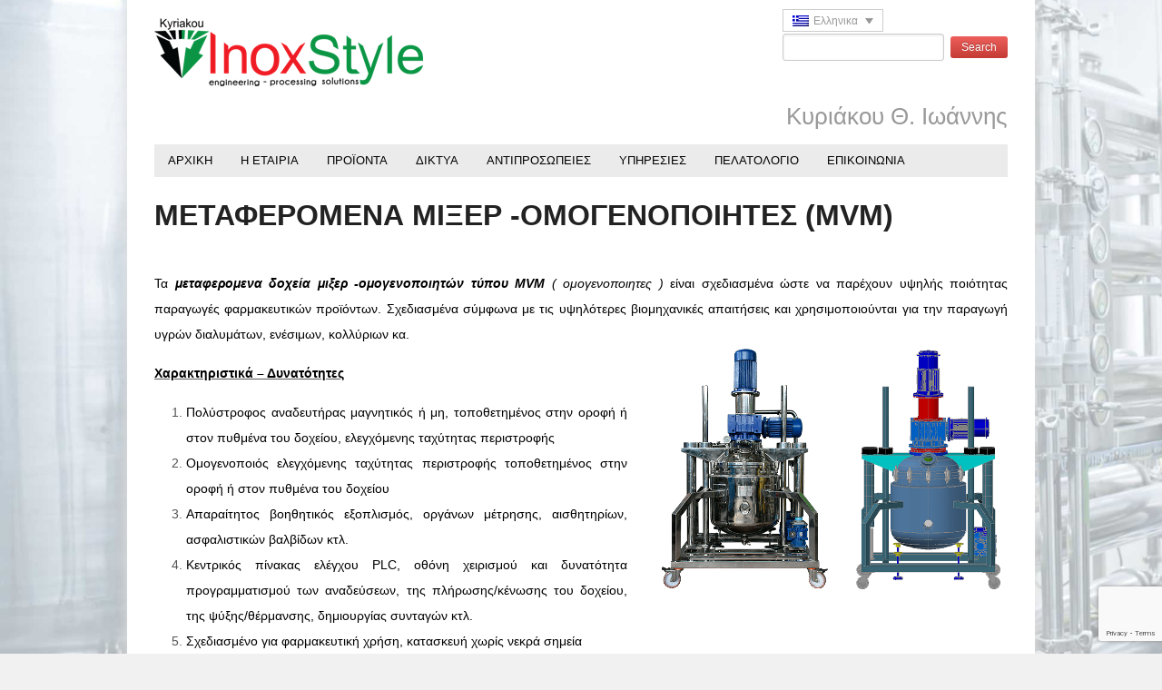

--- FILE ---
content_type: text/html; charset=UTF-8
request_url: https://meds.inoxstyle.gr/proionta/metaferomena-mixer-omogenopoihtes/
body_size: 13726
content:
<!DOCTYPE html>
<html xmlns="http://www.w3.org/1999/xhtml" lang="el">
<head>
    <meta http-equiv="Content-Type" content="text/html; charset=UTF-8" />
    <meta http-equiv="X-UA-Compatible" content="IE=edge,chrome=1">
    <meta name="viewport" content="width=device-width, initial-scale=1.0">
    <link rel="pingback" href="https://meds.inoxstyle.gr/xmlrpc.php" />

    <meta name='robots' content='index, follow, max-image-preview:large, max-snippet:-1, max-video-preview:-1' />
<link rel="alternate" hreflang="en-us" href="https://meds.inoxstyle.gr/en/products/mixer-homogenizer-vessels-mobile/" />
<link rel="alternate" hreflang="el" href="https://meds.inoxstyle.gr/proionta/metaferomena-mixer-omogenopoihtes/" />
<link rel="alternate" hreflang="x-default" href="https://meds.inoxstyle.gr/proionta/metaferomena-mixer-omogenopoihtes/" />
<!-- Speed of this site is optimised by WP Performance Score Booster plugin v2.0 - https://dipakgajjar.com/wp-performance-score-booster/ -->
<script type="text/javascript" >                function apbct_attach_event_handler__backend(elem, event, callback){                    if(typeof window.addEventListener === "function") elem.addEventListener(event, callback);                    else                                              elem.attachEvent(event, callback);                }                apbct_attach_event_handler__backend(window, 'load', function(){                    if (typeof ctSetCookie === "function")                        ctSetCookie('ct_checkjs', '28242156' );                    else                         console.log('APBCT ERROR: apbct-public--functions is not loaded.');                });    </script>
	<!-- This site is optimized with the Yoast SEO plugin v19.1 - https://yoast.com/wordpress/plugins/seo/ -->
	<title>ΜΕΤΑΦΕΡΟΜΕΝΑ ΜΙΞΕΡ - ΟΜΟΓΕΝΟΠΟΙΗΤΕΣ- InoxStyle</title>
	<meta name="description" content="Μεταφερομενα μιξερ - ομογενοποιητες, ομογενοποιητές κενου γα την παραγωγη φαρμακευτικων και καλλυντικών προιοντων. Εξοπλισμός και ανοξείδωτες ποιοτικές κατασκευές." />
	<link rel="canonical" href="https://meds.inoxstyle.gr/proionta/metaferomena-mixer-omogenopoihtes/" />
	<meta property="og:locale" content="el_GR" />
	<meta property="og:type" content="article" />
	<meta property="og:title" content="ΜΕΤΑΦΕΡΟΜΕΝΑ ΜΙΞΕΡ - ΟΜΟΓΕΝΟΠΟΙΗΤΕΣ- InoxStyle" />
	<meta property="og:description" content="Μεταφερομενα μιξερ - ομογενοποιητες, ομογενοποιητές κενου γα την παραγωγη φαρμακευτικων και καλλυντικών προιοντων. Εξοπλισμός και ανοξείδωτες ποιοτικές κατασκευές." />
	<meta property="og:url" content="https://meds.inoxstyle.gr/proionta/metaferomena-mixer-omogenopoihtes/" />
	<meta property="og:site_name" content="InoxStyle-Kyriakou" />
	<meta property="article:publisher" content="https://www.facebook.com/InoxStyle.gr" />
	<meta property="article:modified_time" content="2017-02-10T15:28:38+00:00" />
	<meta property="og:image" content="https://meds.inoxstyle.gr/wp-content/uploads/2013/07/mixer-homogeniser-vesselsSM-2.png" />
	<script type="application/ld+json" class="yoast-schema-graph">{"@context":"https://schema.org","@graph":[{"@type":"WebSite","@id":"https://meds.inoxstyle.gr/#website","url":"https://meds.inoxstyle.gr/","name":"InoxStyle-Kyriakou","description":"| Μηχανήματα Παραγωγής Φαρμάκων - Καλλυντικών","potentialAction":[{"@type":"SearchAction","target":{"@type":"EntryPoint","urlTemplate":"https://meds.inoxstyle.gr/?s={search_term_string}"},"query-input":"required name=search_term_string"}],"inLanguage":"el"},{"@type":"ImageObject","inLanguage":"el","@id":"https://meds.inoxstyle.gr/proionta/metaferomena-mixer-omogenopoihtes/#primaryimage","url":"https://meds.inoxstyle.gr/wp-content/uploads/2013/07/mixer-homogeniser-vesselsSM-2.png","contentUrl":"https://meds.inoxstyle.gr/wp-content/uploads/2013/07/mixer-homogeniser-vesselsSM-2.png"},{"@type":"WebPage","@id":"https://meds.inoxstyle.gr/proionta/metaferomena-mixer-omogenopoihtes/#webpage","url":"https://meds.inoxstyle.gr/proionta/metaferomena-mixer-omogenopoihtes/","name":"ΜΕΤΑΦΕΡΟΜΕΝΑ ΜΙΞΕΡ - ΟΜΟΓΕΝΟΠΟΙΗΤΕΣ- InoxStyle","isPartOf":{"@id":"https://meds.inoxstyle.gr/#website"},"primaryImageOfPage":{"@id":"https://meds.inoxstyle.gr/proionta/metaferomena-mixer-omogenopoihtes/#primaryimage"},"datePublished":"2013-07-19T13:13:51+00:00","dateModified":"2017-02-10T15:28:38+00:00","description":"Μεταφερομενα μιξερ - ομογενοποιητες, ομογενοποιητές κενου γα την παραγωγη φαρμακευτικων και καλλυντικών προιοντων. Εξοπλισμός και ανοξείδωτες ποιοτικές κατασκευές.","breadcrumb":{"@id":"https://meds.inoxstyle.gr/proionta/metaferomena-mixer-omogenopoihtes/#breadcrumb"},"inLanguage":"el","potentialAction":[{"@type":"ReadAction","target":["https://meds.inoxstyle.gr/proionta/metaferomena-mixer-omogenopoihtes/"]}]},{"@type":"BreadcrumbList","@id":"https://meds.inoxstyle.gr/proionta/metaferomena-mixer-omogenopoihtes/#breadcrumb","itemListElement":[{"@type":"ListItem","position":1,"name":"Home","item":"https://meds.inoxstyle.gr/"},{"@type":"ListItem","position":2,"name":"ΠΡΟΪΟΝΤΑ","item":"https://meds.inoxstyle.gr/proionta/"},{"@type":"ListItem","position":3,"name":"ΜΕΤΑΦΕΡΟΜΕΝΑ ΜΙΞΕΡ -ΟΜΟΓΕΝΟΠΟΙΗΤΕΣ (MVM)"}]}]}</script>
	<!-- / Yoast SEO plugin. -->


<link rel='dns-prefetch' href='//www.google.com' />
<link rel='dns-prefetch' href='//fonts.googleapis.com' />
<link rel='dns-prefetch' href='//s.w.org' />
<link rel="alternate" type="application/rss+xml" title="Ροή RSS &raquo; InoxStyle-Kyriakou" href="https://meds.inoxstyle.gr/feed/" />
<link rel="alternate" type="application/rss+xml" title="Ροή Σχολίων &raquo; InoxStyle-Kyriakou" href="https://meds.inoxstyle.gr/comments/feed/" />
<link rel="alternate" type="application/rss+xml" title="Ροή Σχολίων ΜΕΤΑΦΕΡΟΜΕΝΑ ΜΙΞΕΡ -ΟΜΟΓΕΝΟΠΟΙΗΤΕΣ (MVM) &raquo; InoxStyle-Kyriakou" href="https://meds.inoxstyle.gr/proionta/metaferomena-mixer-omogenopoihtes/feed/" />
<script type="text/javascript">
window._wpemojiSettings = {"baseUrl":"https:\/\/s.w.org\/images\/core\/emoji\/13.1.0\/72x72\/","ext":".png","svgUrl":"https:\/\/s.w.org\/images\/core\/emoji\/13.1.0\/svg\/","svgExt":".svg","source":{"concatemoji":"https:\/\/meds.inoxstyle.gr\/wp-includes\/js\/wp-emoji-release.min.js"}};
/*! This file is auto-generated */
!function(e,a,t){var n,r,o,i=a.createElement("canvas"),p=i.getContext&&i.getContext("2d");function s(e,t){var a=String.fromCharCode;p.clearRect(0,0,i.width,i.height),p.fillText(a.apply(this,e),0,0);e=i.toDataURL();return p.clearRect(0,0,i.width,i.height),p.fillText(a.apply(this,t),0,0),e===i.toDataURL()}function c(e){var t=a.createElement("script");t.src=e,t.defer=t.type="text/javascript",a.getElementsByTagName("head")[0].appendChild(t)}for(o=Array("flag","emoji"),t.supports={everything:!0,everythingExceptFlag:!0},r=0;r<o.length;r++)t.supports[o[r]]=function(e){if(!p||!p.fillText)return!1;switch(p.textBaseline="top",p.font="600 32px Arial",e){case"flag":return s([127987,65039,8205,9895,65039],[127987,65039,8203,9895,65039])?!1:!s([55356,56826,55356,56819],[55356,56826,8203,55356,56819])&&!s([55356,57332,56128,56423,56128,56418,56128,56421,56128,56430,56128,56423,56128,56447],[55356,57332,8203,56128,56423,8203,56128,56418,8203,56128,56421,8203,56128,56430,8203,56128,56423,8203,56128,56447]);case"emoji":return!s([10084,65039,8205,55357,56613],[10084,65039,8203,55357,56613])}return!1}(o[r]),t.supports.everything=t.supports.everything&&t.supports[o[r]],"flag"!==o[r]&&(t.supports.everythingExceptFlag=t.supports.everythingExceptFlag&&t.supports[o[r]]);t.supports.everythingExceptFlag=t.supports.everythingExceptFlag&&!t.supports.flag,t.DOMReady=!1,t.readyCallback=function(){t.DOMReady=!0},t.supports.everything||(n=function(){t.readyCallback()},a.addEventListener?(a.addEventListener("DOMContentLoaded",n,!1),e.addEventListener("load",n,!1)):(e.attachEvent("onload",n),a.attachEvent("onreadystatechange",function(){"complete"===a.readyState&&t.readyCallback()})),(n=t.source||{}).concatemoji?c(n.concatemoji):n.wpemoji&&n.twemoji&&(c(n.twemoji),c(n.wpemoji)))}(window,document,window._wpemojiSettings);
</script>
<style type="text/css">
img.wp-smiley,
img.emoji {
	display: inline !important;
	border: none !important;
	box-shadow: none !important;
	height: 1em !important;
	width: 1em !important;
	margin: 0 0.07em !important;
	vertical-align: -0.1em !important;
	background: none !important;
	padding: 0 !important;
}
</style>
	
		<style>
		.wc_apbct_email_id {
			display: none !important;
		}
		</style><link rel='stylesheet' id='wp-block-library-css'  href='https://meds.inoxstyle.gr/wp-includes/css/dist/block-library/style.min.css' type='text/css' media='all' />
<style id='global-styles-inline-css' type='text/css'>
body{--wp--preset--color--black: #000000;--wp--preset--color--cyan-bluish-gray: #abb8c3;--wp--preset--color--white: #ffffff;--wp--preset--color--pale-pink: #f78da7;--wp--preset--color--vivid-red: #cf2e2e;--wp--preset--color--luminous-vivid-orange: #ff6900;--wp--preset--color--luminous-vivid-amber: #fcb900;--wp--preset--color--light-green-cyan: #7bdcb5;--wp--preset--color--vivid-green-cyan: #00d084;--wp--preset--color--pale-cyan-blue: #8ed1fc;--wp--preset--color--vivid-cyan-blue: #0693e3;--wp--preset--color--vivid-purple: #9b51e0;--wp--preset--gradient--vivid-cyan-blue-to-vivid-purple: linear-gradient(135deg,rgba(6,147,227,1) 0%,rgb(155,81,224) 100%);--wp--preset--gradient--light-green-cyan-to-vivid-green-cyan: linear-gradient(135deg,rgb(122,220,180) 0%,rgb(0,208,130) 100%);--wp--preset--gradient--luminous-vivid-amber-to-luminous-vivid-orange: linear-gradient(135deg,rgba(252,185,0,1) 0%,rgba(255,105,0,1) 100%);--wp--preset--gradient--luminous-vivid-orange-to-vivid-red: linear-gradient(135deg,rgba(255,105,0,1) 0%,rgb(207,46,46) 100%);--wp--preset--gradient--very-light-gray-to-cyan-bluish-gray: linear-gradient(135deg,rgb(238,238,238) 0%,rgb(169,184,195) 100%);--wp--preset--gradient--cool-to-warm-spectrum: linear-gradient(135deg,rgb(74,234,220) 0%,rgb(151,120,209) 20%,rgb(207,42,186) 40%,rgb(238,44,130) 60%,rgb(251,105,98) 80%,rgb(254,248,76) 100%);--wp--preset--gradient--blush-light-purple: linear-gradient(135deg,rgb(255,206,236) 0%,rgb(152,150,240) 100%);--wp--preset--gradient--blush-bordeaux: linear-gradient(135deg,rgb(254,205,165) 0%,rgb(254,45,45) 50%,rgb(107,0,62) 100%);--wp--preset--gradient--luminous-dusk: linear-gradient(135deg,rgb(255,203,112) 0%,rgb(199,81,192) 50%,rgb(65,88,208) 100%);--wp--preset--gradient--pale-ocean: linear-gradient(135deg,rgb(255,245,203) 0%,rgb(182,227,212) 50%,rgb(51,167,181) 100%);--wp--preset--gradient--electric-grass: linear-gradient(135deg,rgb(202,248,128) 0%,rgb(113,206,126) 100%);--wp--preset--gradient--midnight: linear-gradient(135deg,rgb(2,3,129) 0%,rgb(40,116,252) 100%);--wp--preset--duotone--dark-grayscale: url('#wp-duotone-dark-grayscale');--wp--preset--duotone--grayscale: url('#wp-duotone-grayscale');--wp--preset--duotone--purple-yellow: url('#wp-duotone-purple-yellow');--wp--preset--duotone--blue-red: url('#wp-duotone-blue-red');--wp--preset--duotone--midnight: url('#wp-duotone-midnight');--wp--preset--duotone--magenta-yellow: url('#wp-duotone-magenta-yellow');--wp--preset--duotone--purple-green: url('#wp-duotone-purple-green');--wp--preset--duotone--blue-orange: url('#wp-duotone-blue-orange');--wp--preset--font-size--small: 13px;--wp--preset--font-size--medium: 20px;--wp--preset--font-size--large: 36px;--wp--preset--font-size--x-large: 42px;}.has-black-color{color: var(--wp--preset--color--black) !important;}.has-cyan-bluish-gray-color{color: var(--wp--preset--color--cyan-bluish-gray) !important;}.has-white-color{color: var(--wp--preset--color--white) !important;}.has-pale-pink-color{color: var(--wp--preset--color--pale-pink) !important;}.has-vivid-red-color{color: var(--wp--preset--color--vivid-red) !important;}.has-luminous-vivid-orange-color{color: var(--wp--preset--color--luminous-vivid-orange) !important;}.has-luminous-vivid-amber-color{color: var(--wp--preset--color--luminous-vivid-amber) !important;}.has-light-green-cyan-color{color: var(--wp--preset--color--light-green-cyan) !important;}.has-vivid-green-cyan-color{color: var(--wp--preset--color--vivid-green-cyan) !important;}.has-pale-cyan-blue-color{color: var(--wp--preset--color--pale-cyan-blue) !important;}.has-vivid-cyan-blue-color{color: var(--wp--preset--color--vivid-cyan-blue) !important;}.has-vivid-purple-color{color: var(--wp--preset--color--vivid-purple) !important;}.has-black-background-color{background-color: var(--wp--preset--color--black) !important;}.has-cyan-bluish-gray-background-color{background-color: var(--wp--preset--color--cyan-bluish-gray) !important;}.has-white-background-color{background-color: var(--wp--preset--color--white) !important;}.has-pale-pink-background-color{background-color: var(--wp--preset--color--pale-pink) !important;}.has-vivid-red-background-color{background-color: var(--wp--preset--color--vivid-red) !important;}.has-luminous-vivid-orange-background-color{background-color: var(--wp--preset--color--luminous-vivid-orange) !important;}.has-luminous-vivid-amber-background-color{background-color: var(--wp--preset--color--luminous-vivid-amber) !important;}.has-light-green-cyan-background-color{background-color: var(--wp--preset--color--light-green-cyan) !important;}.has-vivid-green-cyan-background-color{background-color: var(--wp--preset--color--vivid-green-cyan) !important;}.has-pale-cyan-blue-background-color{background-color: var(--wp--preset--color--pale-cyan-blue) !important;}.has-vivid-cyan-blue-background-color{background-color: var(--wp--preset--color--vivid-cyan-blue) !important;}.has-vivid-purple-background-color{background-color: var(--wp--preset--color--vivid-purple) !important;}.has-black-border-color{border-color: var(--wp--preset--color--black) !important;}.has-cyan-bluish-gray-border-color{border-color: var(--wp--preset--color--cyan-bluish-gray) !important;}.has-white-border-color{border-color: var(--wp--preset--color--white) !important;}.has-pale-pink-border-color{border-color: var(--wp--preset--color--pale-pink) !important;}.has-vivid-red-border-color{border-color: var(--wp--preset--color--vivid-red) !important;}.has-luminous-vivid-orange-border-color{border-color: var(--wp--preset--color--luminous-vivid-orange) !important;}.has-luminous-vivid-amber-border-color{border-color: var(--wp--preset--color--luminous-vivid-amber) !important;}.has-light-green-cyan-border-color{border-color: var(--wp--preset--color--light-green-cyan) !important;}.has-vivid-green-cyan-border-color{border-color: var(--wp--preset--color--vivid-green-cyan) !important;}.has-pale-cyan-blue-border-color{border-color: var(--wp--preset--color--pale-cyan-blue) !important;}.has-vivid-cyan-blue-border-color{border-color: var(--wp--preset--color--vivid-cyan-blue) !important;}.has-vivid-purple-border-color{border-color: var(--wp--preset--color--vivid-purple) !important;}.has-vivid-cyan-blue-to-vivid-purple-gradient-background{background: var(--wp--preset--gradient--vivid-cyan-blue-to-vivid-purple) !important;}.has-light-green-cyan-to-vivid-green-cyan-gradient-background{background: var(--wp--preset--gradient--light-green-cyan-to-vivid-green-cyan) !important;}.has-luminous-vivid-amber-to-luminous-vivid-orange-gradient-background{background: var(--wp--preset--gradient--luminous-vivid-amber-to-luminous-vivid-orange) !important;}.has-luminous-vivid-orange-to-vivid-red-gradient-background{background: var(--wp--preset--gradient--luminous-vivid-orange-to-vivid-red) !important;}.has-very-light-gray-to-cyan-bluish-gray-gradient-background{background: var(--wp--preset--gradient--very-light-gray-to-cyan-bluish-gray) !important;}.has-cool-to-warm-spectrum-gradient-background{background: var(--wp--preset--gradient--cool-to-warm-spectrum) !important;}.has-blush-light-purple-gradient-background{background: var(--wp--preset--gradient--blush-light-purple) !important;}.has-blush-bordeaux-gradient-background{background: var(--wp--preset--gradient--blush-bordeaux) !important;}.has-luminous-dusk-gradient-background{background: var(--wp--preset--gradient--luminous-dusk) !important;}.has-pale-ocean-gradient-background{background: var(--wp--preset--gradient--pale-ocean) !important;}.has-electric-grass-gradient-background{background: var(--wp--preset--gradient--electric-grass) !important;}.has-midnight-gradient-background{background: var(--wp--preset--gradient--midnight) !important;}.has-small-font-size{font-size: var(--wp--preset--font-size--small) !important;}.has-medium-font-size{font-size: var(--wp--preset--font-size--medium) !important;}.has-large-font-size{font-size: var(--wp--preset--font-size--large) !important;}.has-x-large-font-size{font-size: var(--wp--preset--font-size--x-large) !important;}
</style>
<link rel='stylesheet' id='contact-form-7-css'  href='https://meds.inoxstyle.gr/wp-content/plugins/contact-form-7/includes/css/styles.css' type='text/css' media='all' />
<link rel='stylesheet' id='acx_fsmi_styles-css'  href='https://meds.inoxstyle.gr/wp-content/plugins/floating-social-media-icon/css/style.css?v=4.3.5&#038;ver=5.9.12' type='text/css' media='all' />
<link rel='stylesheet' id='wpml-legacy-dropdown-0-css'  href='//meds.inoxstyle.gr/wp-content/plugins/sitepress-multilingual-cms/templates/language-switchers/legacy-dropdown/style.min.css' type='text/css' media='all' />
<style id='wpml-legacy-dropdown-0-inline-css' type='text/css'>
.wpml-ls-statics-shortcode_actions, .wpml-ls-statics-shortcode_actions .wpml-ls-sub-menu, .wpml-ls-statics-shortcode_actions a {border-color:#cdcdcd;}.wpml-ls-statics-shortcode_actions a {color:#444444;background-color:#ffffff;}.wpml-ls-statics-shortcode_actions a:hover,.wpml-ls-statics-shortcode_actions a:focus {color:#000000;background-color:#eeeeee;}.wpml-ls-statics-shortcode_actions .wpml-ls-current-language>a {color:#444444;background-color:#ffffff;}.wpml-ls-statics-shortcode_actions .wpml-ls-current-language:hover>a, .wpml-ls-statics-shortcode_actions .wpml-ls-current-language>a:focus {color:#000000;background-color:#eeeeee;}
</style>
<link rel='stylesheet' id='cms-navigation-style-base-css'  href='https://meds.inoxstyle.gr/wp-content/plugins/wpml-cms-nav/res/css/cms-navigation-base.css' type='text/css' media='screen' />
<link rel='stylesheet' id='cms-navigation-style-css'  href='https://meds.inoxstyle.gr/wp-content/plugins/wpml-cms-nav/res/css/cms-navigation.css' type='text/css' media='screen' />
<link rel='stylesheet' id='zoom-theme-utils-css-css'  href='https://meds.inoxstyle.gr/wp-content/themes/wpzoom-discovery/functions/wpzoom/assets/css/theme-utils.css' type='text/css' media='all' />
<link rel='stylesheet' id='discovery-style-css'  href='https://meds.inoxstyle.gr/wp-content/themes/wpzoom-discovery/style.css' type='text/css' media='all' />
<link rel='stylesheet' id='discovery-google-font-default-css'  href='//fonts.googleapis.com/css?family=Bree+Serif%7CRoboto%3A400%2C700%2C700italic%2C400italic&#038;ver=5.9.12' type='text/css' media='all' />
<link rel='stylesheet' id='dashicons-css'  href='https://meds.inoxstyle.gr/wp-includes/css/dashicons.min.css' type='text/css' media='all' />
<link rel='stylesheet' id='wzslider-css'  href='https://meds.inoxstyle.gr/wp-content/plugins/wpzoom-shortcodes/assets/css/wzslider.css' type='text/css' media='all' />
<link rel='stylesheet' id='wpz-shortcodes-css'  href='https://meds.inoxstyle.gr/wp-content/plugins/wpzoom-shortcodes/assets/css/shortcodes.css' type='text/css' media='all' />
<link rel='stylesheet' id='zoom-font-awesome-css'  href='https://meds.inoxstyle.gr/wp-content/plugins/wpzoom-shortcodes/assets/css/font-awesome.min.css' type='text/css' media='all' />
<link rel='stylesheet' id='wpzoom-custom-css'  href='https://meds.inoxstyle.gr/wp-content/themes/wpzoom-discovery/custom.css' type='text/css' media='all' />
<script type='text/javascript' src='https://meds.inoxstyle.gr/wp-includes/js/jquery/jquery.min.js' id='jquery-core-js'></script>
<script type='text/javascript' src='https://meds.inoxstyle.gr/wp-includes/js/jquery/jquery-migrate.min.js' id='jquery-migrate-js'></script>
<script type='text/javascript' id='ct_public_functions-js-extra'>
/* <![CDATA[ */
var ctPublicFunctions = {"_ajax_nonce":"e356611a0b","_rest_nonce":"e0ce46b6c6","_ajax_url":"\/wp-admin\/admin-ajax.php","_rest_url":"https:\/\/meds.inoxstyle.gr\/wp-json\/","data__cookies_type":"native","data__ajax_type":"rest","text__wait_for_decoding":"Wait for decoding...","cookiePrefix":""};
/* ]]> */
</script>
<script type='text/javascript' src='https://meds.inoxstyle.gr/wp-content/plugins/cleantalk-spam-protect/js/apbct-public--functions.min.js' id='ct_public_functions-js'></script>
<script type='text/javascript' id='ct_public-js-extra'>
/* <![CDATA[ */
var ctPublic = {"pixel__setting":"0","pixel__enabled":"","pixel__url":null,"data__email_check_before_post":"1","data__cookies_type":"native","data__visible_fields_required":"1"};
/* ]]> */
</script>
<script type='text/javascript' src='https://meds.inoxstyle.gr/wp-content/plugins/cleantalk-spam-protect/js/apbct-public.min.js' id='ct_public-js'></script>
<script type='text/javascript' src='https://meds.inoxstyle.gr/wp-content/plugins/cleantalk-spam-protect/js/cleantalk-modal.min.js' id='cleantalk-modal-js'></script>
<script type='text/javascript' src='//meds.inoxstyle.gr/wp-content/plugins/sitepress-multilingual-cms/templates/language-switchers/legacy-dropdown/script.min.js' id='wpml-legacy-dropdown-0-js'></script>
<script type='text/javascript' src='https://meds.inoxstyle.gr/wp-content/themes/wpzoom-discovery/js/init.js' id='wpzoom-init-js'></script>
<link rel="https://api.w.org/" href="https://meds.inoxstyle.gr/wp-json/" /><link rel="alternate" type="application/json" href="https://meds.inoxstyle.gr/wp-json/wp/v2/pages/1003" /><link rel="EditURI" type="application/rsd+xml" title="RSD" href="https://meds.inoxstyle.gr/xmlrpc.php?rsd" />
<link rel="wlwmanifest" type="application/wlwmanifest+xml" href="https://meds.inoxstyle.gr/wp-includes/wlwmanifest.xml" /> 
<meta name="generator" content="WordPress 5.9.12" />
<link rel='shortlink' href='https://meds.inoxstyle.gr/?p=1003' />
<link rel="alternate" type="application/json+oembed" href="https://meds.inoxstyle.gr/wp-json/oembed/1.0/embed?url=https%3A%2F%2Fmeds.inoxstyle.gr%2Fproionta%2Fmetaferomena-mixer-omogenopoihtes%2F" />
<link rel="alternate" type="text/xml+oembed" href="https://meds.inoxstyle.gr/wp-json/oembed/1.0/embed?url=https%3A%2F%2Fmeds.inoxstyle.gr%2Fproionta%2Fmetaferomena-mixer-omogenopoihtes%2F&#038;format=xml" />
<meta name="generator" content="WPML ver:4.5.8 stt:1,13;" />



<!-- Starting Styles For Social Media Icon From Acurax International www.acurax.com -->
<style type='text/css'>
#divBottomRight img 
{
width: 25px; 
}
#divBottomRight 
{
min-width:0px; 
position: static; 
}
</style>
<!-- Ending Styles For Social Media Icon From Acurax International www.acurax.com -->




		<!-- GA Google Analytics @ https://m0n.co/ga -->
		<script async src="https://www.googletagmanager.com/gtag/js?id=UA-44753555-1"></script>
		<script>
			window.dataLayer = window.dataLayer || [];
			function gtag(){dataLayer.push(arguments);}
			gtag('js', new Date());
			gtag('config', 'UA-44753555-1');
		</script>

	<script type="text/javascript">
(function(url){
	if(/(?:Chrome\/26\.0\.1410\.63 Safari\/537\.31|WordfenceTestMonBot)/.test(navigator.userAgent)){ return; }
	var addEvent = function(evt, handler) {
		if (window.addEventListener) {
			document.addEventListener(evt, handler, false);
		} else if (window.attachEvent) {
			document.attachEvent('on' + evt, handler);
		}
	};
	var removeEvent = function(evt, handler) {
		if (window.removeEventListener) {
			document.removeEventListener(evt, handler, false);
		} else if (window.detachEvent) {
			document.detachEvent('on' + evt, handler);
		}
	};
	var evts = 'contextmenu dblclick drag dragend dragenter dragleave dragover dragstart drop keydown keypress keyup mousedown mousemove mouseout mouseover mouseup mousewheel scroll'.split(' ');
	var logHuman = function() {
		if (window.wfLogHumanRan) { return; }
		window.wfLogHumanRan = true;
		var wfscr = document.createElement('script');
		wfscr.type = 'text/javascript';
		wfscr.async = true;
		wfscr.src = url + '&r=' + Math.random();
		(document.getElementsByTagName('head')[0]||document.getElementsByTagName('body')[0]).appendChild(wfscr);
		for (var i = 0; i < evts.length; i++) {
			removeEvent(evts[i], logHuman);
		}
	};
	for (var i = 0; i < evts.length; i++) {
		addEvent(evts[i], logHuman);
	}
})('//meds.inoxstyle.gr/?wordfence_lh=1&hid=6B5B31DEC358984ED363412359209704');
</script><!-- WPZOOM Theme / Framework -->
<meta name="generator" content="Discovery 1.6.6" />
<meta name="generator" content="WPZOOM Framework 1.8.12" />
<style type="text/css">nav#main-menu,nav#main-menu a{background-color:#ebebeb;}
nav#main-menu a:hover,nav#main-menu li.current-menu-item a,nav#main-menu a:active,nav#main-menu li.current-item a{background-color:#C6DBF2;}
nav#main-menu li{border-right-color:#EBEBEB;}
nav#main-menu a{color:#000000;}
nav#main-menu a:hover{color:#000000;}
nav#main-menu .dropdown ul{background-color:#C6DBF2;}
nav#main-menu li li a:hover{background-color:#abcaeb;}
nav#main-menu li li a{color:#000000;}
nav#main-menu li li a:hover{color:#000000;}
body{font-family: Arial;font-size: 20px;font-style: normal;}#logo h1 a{font-family: Arial;font-size: 20px;}#slideshow .featuredPost h2 a{font-family: Arial;font-size: 20px;}.posts .post h3 a{font-family: Arial;font-size: 20px;}.single h1.title a{font-family: Arial;font-size: 20px;}.widget h3{font-family: Arial;font-size: 20px;font-weight: bold;}</style>
<style type="text/css" id="custom-background-css">
body.custom-background { background-image: url("https://meds.inoxstyle.gr/wp-content/uploads/2014/03/inox-pharm-background2-40opacity1.jpg"); background-position: center center; background-size: cover; background-repeat: no-repeat; background-attachment: fixed; }
</style>
	<link rel="icon" href="https://meds.inoxstyle.gr/wp-content/uploads/2012/05/cropped-favicon16x16-final-32x32.png" sizes="32x32" />
<link rel="icon" href="https://meds.inoxstyle.gr/wp-content/uploads/2012/05/cropped-favicon16x16-final-192x192.png" sizes="192x192" />
<link rel="apple-touch-icon" href="https://meds.inoxstyle.gr/wp-content/uploads/2012/05/cropped-favicon16x16-final-180x180.png" />
<meta name="msapplication-TileImage" content="https://meds.inoxstyle.gr/wp-content/uploads/2012/05/cropped-favicon16x16-final-270x270.png" />
		<style type="text/css" id="wp-custom-css">
			/*
You can add your own CSS here.

Click the help icon above to learn more.
*/
/* Allazei to background toy WPZoom Slideshow
*/
.galleria-thumbnails {
    text-align: center !important;
    width: 100% !important;
}

.galleria-thumbnails .galleria-image {
    float: none !important;
    display: inline-block !important;
}
.galleria-thumbnails .galleria-image {
    background: none;
    border: none;
	align: center;
}

.galleria-container {
    background: #fff;
}
.galleria-thumbnails
{
align: center;
}
/* sunexizw na peiramatizomai kai katafera na allaksw to xrwma poy vgainei otan epilegeis keimeno apo to site gia copy paste
*/
::-moz-selection{background:#c6dbf2; color:#333; }
::selection{ background:#c6dbf2; color:#333; }

/* sunexizw na peiramatizomai kai katafera na eksafanisw ti diadromh pou edeixnw panw panw se kathe page me tin entolh dislay none
*/
div.breadcrumbs {
  display: none;
	color: #999;
	font-size: 0 px;
	margin: 10px 0 20px;
}
#social-block.social-block-inside 
{
display:none;
}
#footer_end_right {
margin-top: -23px;
text-align: right;
float: right;
width: 370px;
padding-right: 30px;
}
span.top-info 
{
font-size: 26px;
}

/* apo edw kai katw arxisa na peiramatizomai
*/

#prefooter {
	background-color: #ebebeb;
	border: solid 1px #c6dbf2;
	margin: 0 0 20px;
	padding: 10px 19px;
}

#prefooter a {
	color: #666;
}

#prefooter a:hover {
	color: #111;
}

#prefooter p.title {
	color: #bf0101;
	font-weight: normal;
	text-transform: none;
}

#prefooter li {
	line-height: 16px;
}

#prefooter div.widget {
	font-size: 11px;
}

#prefooter div.column {
	float: left;
	display: inline;
	margin-right: 20px;
	width: 210px;
}

#prefooter div.column.column-last,
#prewidgets div.column.column-last {
	margin-right: 0;
}

footer {
	font-size: 14px;
	line-height: 20px;
	color: #999;
	margin: 20px 0 50px;
}

footer div.wrapper {
	width: 980px;
}

footer p.copy {float: left; display: inline; }
footer p.wpzoom { display: inline; float: right; }
footer p.wpzoom a {color: #999; text-decoration: none;}
footer p.wpzoom img { display: inline; float: right; padding: 0 0 0 2px; }


/* sunexizw na peiramatizomai kai katafera na allaksw to xrwma toy button stin arxiki selida apo mple se ....
*/
#form-subscribe input#form-submit.blue,
a.button.blue {
	background-color: #0064cd;
	background-repeat: repeat-x;
	background-image: -khtml-gradient(linear, left top, left bottom, from(#049cdb), to(#0064cd));
	background-image: -moz-linear-gradient(top, #049cdb, #0064cd);
	background-image: -ms-linear-gradient(top, #049cdb, #0064cd);
	background-image: -webkit-gradient(linear, left top, left bottom, color-stop(0%, #049cdb), color-stop(100%, #0064cd));
	background-image: -webkit-linear-gradient(top, #049cdb, #0064cd);
	background-image: -o-linear-gradient(top, #049cdb, #0064cd);
	background-image: linear-gradient(top, #049cdb, #0064cd);
	filter: progid:DXImageTransform.Microsoft.gradient(startColorstr='#049cdb', endColorstr='#0064cd', GradientType=0);
	border-color: #0064cd #0064cd #003f81;
	border-color: rgba(0, 0, 0, 0.1) rgba(0, 0, 0, 0.1) rgba(0, 0, 0, 0.25);
	text-shadow: #09509a 1px 1px 0;
}
@media screen and (max-width: 1020px)
{
div.wrapper, footer div.wrapper {
    width: 94% !important;
    margin: 0 auto;
}
table {
    width: 100% !important;
}
}
		</style>
		</head>
<body data-rsssl=1 class="page-template page-template-template-fullwidth page-template-template-fullwidth-php page page-id-1003 page-child parent-pageid-1411 custom-background">

<div id="container">

	<div class="wrapper wrapper-main">

		<header>

			<div id="logo">
				
				<a href="https://meds.inoxstyle.gr" title="| Μηχανήματα Παραγωγής Φαρμάκων &#8211; Καλλυντικών">
											<img src="https://meds.inoxstyle.gr/wp-content/uploads/2012/05/new-LOGO-SIMPLE-296x75.png" alt="InoxStyle-Kyriakou" />
									</a>

				
							</div><!-- end #logo -->

			
			<nav id="top-menu">
				
<div
	 class="wpml-ls-statics-shortcode_actions wpml-ls wpml-ls-legacy-dropdown js-wpml-ls-legacy-dropdown" id="lang_sel">
	<ul>

		<li tabindex="0" class="wpml-ls-slot-shortcode_actions wpml-ls-item wpml-ls-item-el wpml-ls-current-language wpml-ls-last-item wpml-ls-item-legacy-dropdown">
			<a href="#" class="js-wpml-ls-item-toggle wpml-ls-item-toggle lang_sel_sel icl-el">
                                                    <img
            class="wpml-ls-flag iclflag"
            src="https://meds.inoxstyle.gr/wp-content/plugins/sitepress-multilingual-cms/res/flags/el.png"
            alt=""
            width=18
            height=12
    /><span class="wpml-ls-native icl_lang_sel_native">Ελληνικα</span></a>

			<ul class="wpml-ls-sub-menu">
				
					<li class="icl-en wpml-ls-slot-shortcode_actions wpml-ls-item wpml-ls-item-en wpml-ls-first-item">
						<a href="https://meds.inoxstyle.gr/en/products/mixer-homogenizer-vessels-mobile/" class="wpml-ls-link">
                                                                <img
            class="wpml-ls-flag iclflag"
            src="https://meds.inoxstyle.gr/wp-content/plugins/sitepress-multilingual-cms/res/flags/en.png"
            alt=""
            width=18
            height=12
    /><span class="wpml-ls-native icl_lang_sel_native" lang="en">English</span><span class="wpml-ls-display icl_lang_sel_translated"><span class="wpml-ls-bracket icl_lang_sel_bracket"> (</span>Αγγλικα<span class="wpml-ls-bracket icl_lang_sel_bracket">)</span></span></a>
					</li>

							</ul>

		</li>

	</ul>
</div>
				<div class="widget widget_search" id="search-5">
<form role="search" method="get" id="searchform" action="https://meds.inoxstyle.gr">
<div>
<input type="text" value="" name="s" id="s">
<input type="submit" id="searchsubmit" value="Search">
</div>
<input type="hidden" name="lang" value="el"></form>
</div>


				
				
			<div class="cleaner">&nbsp;</div>

			</nav><!-- end #top-menu -->

			
						<span class="top-info">Κυριάκου Θ. Ιωάννης</span>
			
			<div class="cleaner">&nbsp;</div>

			
			<nav id="main-menu">

				<a class="btn_menu" id="toggle-main" href="#"></a>

				<ul id="menu-main" class="dropdown"><li id="menu-item-1388" class="menu-item menu-item-type-custom menu-item-object-custom menu-item-home menu-item-1388"><a href="https://meds.inoxstyle.gr/">ΑΡΧΙΚΗ</a></li>
<li id="menu-item-1390" class="menu-item menu-item-type-post_type menu-item-object-page menu-item-1390"><a href="https://meds.inoxstyle.gr/i-etairia-inox-style/">Η ΕΤΑΙΡΙΑ</a></li>
<li id="menu-item-1409" class="menu-item menu-item-type-custom menu-item-object-custom current-menu-ancestor current-menu-parent menu-item-has-children menu-item-1409"><a href="#">ΠΡΟΪΟΝΤΑ</a>
<ul class="sub-menu">
	<li id="menu-item-1376" class="menu-item menu-item-type-post_type menu-item-object-page menu-item-1376"><a href="https://meds.inoxstyle.gr/proionta/mixer-omogenopoihtes-kenou-pieshs/">ΜΙΞΕΡ-ΟΜΟΓΕΝΟΠΟΙΗΤΕΣ ΚΕΝΟΥ-ΠΙΕΣΗΣ (VMO)</a></li>
	<li id="menu-item-1374" class="menu-item menu-item-type-post_type menu-item-object-page menu-item-1374"><a href="https://meds.inoxstyle.gr/proionta/proparaskeuastika-doxeia/">ΠΡΟΠΑΡΑΣΚΕΥΑΣΤΙΚΑ ΔΟΧΕΙΑ (PRP-V)</a></li>
	<li id="menu-item-1423" class="menu-item menu-item-type-post_type menu-item-object-page menu-item-1423"><a href="https://meds.inoxstyle.gr/proionta/doxeia-paraskeuhs-kleistou-typou/">ΔΟΧΕΙΑ ΠΑΡΑΣΚΕΥΗΣ ΚΛΕΙΣΤΟΥ ΤΥΠΟΥ (VMC)</a></li>
	<li id="menu-item-1425" class="menu-item menu-item-type-post_type menu-item-object-page current-menu-item page_item page-item-1003 current_page_item menu-item-1425"><a href="https://meds.inoxstyle.gr/proionta/metaferomena-mixer-omogenopoihtes/" aria-current="page">ΜΕΤΑΦΕΡΟΜΕΝΑ ΜΙΞΕΡ -ΟΜΟΓΕΝΟΠΟΙΗΤΕΣ (MVM)</a></li>
	<li id="menu-item-3857" class="menu-item menu-item-type-post_type menu-item-object-page menu-item-3857"><a href="https://meds.inoxstyle.gr/proionta/anamiktires-koneon/">ΑΝΑΜΙΚΤΗΡΕΣ ΚΟΝΕΩΝ</a></li>
	<li id="menu-item-2771" class="menu-item menu-item-type-post_type menu-item-object-page menu-item-2771"><a href="https://meds.inoxstyle.gr/apothikeutikes-dexamenes/">ΑΠΟΘΗΚΕΥΤΙΚΕΣ ΔΕΞΑΜΕΝΕΣ</a></li>
</ul>
</li>
<li id="menu-item-1457" class="menu-item menu-item-type-post_type menu-item-object-page menu-item-1457"><a href="https://meds.inoxstyle.gr/yphresies/diktia-solinoseon/">ΔΙΚΤΥΑ</a></li>
<li id="menu-item-3345" class="menu-item menu-item-type-custom menu-item-object-custom menu-item-has-children menu-item-3345"><a href="#">ΑΝΤΙΠΡΟΣΩΠΕΙΕΣ</a>
<ul class="sub-menu">
	<li id="menu-item-2927" class="menu-item menu-item-type-post_type menu-item-object-page menu-item-2927"><a href="https://meds.inoxstyle.gr/proionta/solines-exartimata-dockweiler/">ΣΩΛΗΝΕΣ &#038; ΕΞΑΡΤΗΜΑΤΑ DOCKWEILER</a></li>
	<li id="menu-item-2508" class="menu-item menu-item-type-post_type menu-item-object-page menu-item-2508"><a href="https://meds.inoxstyle.gr/antlies-lovon-nakakin/">ΑΝΤΛΙΕΣ ΛΟΒΩΝ NAKAKIN</a></li>
	<li id="menu-item-3778" class="menu-item menu-item-type-post_type menu-item-object-page menu-item-3778"><a href="https://meds.inoxstyle.gr/antlies-ygiinou-typou-sawa/">ΑΝΤΛΙΕΣ ΥΓΙΕΙΝΟΥ ΤΥΠΟΥ – SAWA</a></li>
	<li id="menu-item-3286" class="menu-item menu-item-type-post_type menu-item-object-page menu-item-3286"><a href="https://meds.inoxstyle.gr/proionta/solinoti-enallaktes-ipros/">ΣΩΛΗΝΩΤΟΙ ΕΝΑΛΛΑΚΤΕΣ IPROS</a></li>
	<li id="menu-item-2788" class="menu-item menu-item-type-post_type menu-item-object-page menu-item-2788"><a href="https://meds.inoxstyle.gr/proionta/diski-diarrixis/">ΔΙΣΚΟΙ ΔΙΑΡΡΗΞΗΣ DONADON-SDD</a></li>
	<li id="menu-item-3058" class="menu-item menu-item-type-post_type menu-item-object-page menu-item-3058"><a href="https://meds.inoxstyle.gr/proionta/exoplismos-dochion-papenmeier/">ΕΞΟΠΛΙΣΜΟΣ ΔΟΧΕΙΩΝ PAPENMEIER</a></li>
	<li id="menu-item-3584" class="menu-item menu-item-type-post_type menu-item-object-page menu-item-3584"><a href="https://meds.inoxstyle.gr/proionta/process-chemicals-tis-henkel/">PROCESS CHEMICALS ΤΗΣ HENKEL</a></li>
	<li id="menu-item-3756" class="menu-item menu-item-type-post_type menu-item-object-page menu-item-3756"><a href="https://meds.inoxstyle.gr/proionta/kefales-plysis-ypsilis-piesis-bolondi/">ΚΕΦΑΛΕΣ ΠΛΥΣΗΣ ΥΨΗΛΗΣ ΠΙΕΣΗΣ – BOLONDI</a></li>
	<li id="menu-item-4033" class="menu-item menu-item-type-post_type menu-item-object-page menu-item-4033"><a href="https://meds.inoxstyle.gr/proionta/asiptika-exartimata-tis-rattiinox/">ΑΣΗΠΤΙΚΑ ΕΞΑΡΤΗΜΑΤΑ ΤΗΣ RATTIINOX</a></li>
</ul>
</li>
<li id="menu-item-1410" class="menu-item menu-item-type-custom menu-item-object-custom menu-item-has-children menu-item-1410"><a href="#">ΥΠΗΡΕΣΙΕΣ</a>
<ul class="sub-menu">
	<li id="menu-item-3620" class="menu-item menu-item-type-post_type menu-item-object-page menu-item-3620"><a href="https://meds.inoxstyle.gr/yphresies/qualification-documentation/">QUALIFICATION &#038; DOCUMENTATION</a></li>
	<li id="menu-item-3539" class="menu-item menu-item-type-post_type menu-item-object-page menu-item-3539"><a href="https://meds.inoxstyle.gr/yphresies/chemical-pickling/">CHEMICAL PICKLING</a></li>
	<li id="menu-item-3529" class="menu-item menu-item-type-post_type menu-item-object-page menu-item-3529"><a href="https://meds.inoxstyle.gr/yphresies/derousing-passivation/">DEROUSING &#038; PASSIVATION</a></li>
	<li id="menu-item-3535" class="menu-item menu-item-type-post_type menu-item-object-page menu-item-3535"><a href="https://meds.inoxstyle.gr/yphresies/electropolishing/">ELECTROPOLISHING</a></li>
	<li id="menu-item-1384" class="menu-item menu-item-type-post_type menu-item-object-page menu-item-1384"><a href="https://meds.inoxstyle.gr/yphresies/ipostirixi/">ΥΠΟΣΤΗΡΙΞΗ</a></li>
	<li id="menu-item-1385" class="menu-item menu-item-type-post_type menu-item-object-page menu-item-1385"><a href="https://meds.inoxstyle.gr/yphresies/olokliromenes-lisis/">ΟΛΟΚΛΗΡΩΜΕΝΕΣ ΛΥΣΕΙΣ</a></li>
</ul>
</li>
<li id="menu-item-1391" class="menu-item menu-item-type-post_type menu-item-object-page menu-item-1391"><a href="https://meds.inoxstyle.gr/pelatologio/">ΠΕΛΑΤΟΛΟΓΙΟ</a></li>
<li id="menu-item-1377" class="menu-item menu-item-type-post_type menu-item-object-page menu-item-1377"><a href="https://meds.inoxstyle.gr/stoixeia-epikoinonias/">ΕΠΙΚΟΙΝΩΝΙΑ</a></li>
<li class="cleaner">&nbsp;</li></ul>
			</nav><!-- end #main-menu -->

			
			<div class="cleaner">&nbsp;</div>

		</header>

<div id="main" class="full-width">
	
	<div class="breadcrumbs">
		<p><a href="https://meds.inoxstyle.gr">Home</a>  /  <a href="https://meds.inoxstyle.gr/proionta/">ΠΡΟΪΟΝΤΑ</a>  /  <span class="current">ΜΕΤΑΦΕΡΟΜΕΝΑ ΜΙΞΕΡ -ΟΜΟΓΕΝΟΠΟΙΗΤΕΣ (MVM)</span></p>
	</div><!-- end .breadcrumbs -->

	
	<div id="content">
	
		<h1 class="title title-large">ΜΕΤΑΦΕΡΟΜΕΝΑ ΜΙΞΕΡ -ΟΜΟΓΕΝΟΠΟΙΗΤΕΣ (MVM)</h1>
		
				
		<div class="post-content">
			<p><script type="text/javascript">// <![CDATA[ (function(i,s,o,g,r,a,m){i['GoogleAnalyticsObject']=r;i[r]=i[r]||function(){ (i[r].q=i[r].q||[]).push(arguments)},i[r].l=1*new Date();a=s.createElement(o), m=s.getElementsByTagName(o)[0];a.async=1;a.src=g;m.parentNode.insertBefore(a,m) })(window,document,'script','//www.google-analytics.com/analytics.js','ga'); ga('create', 'UA-44753555-1', 'meds.inoxstyle.gr'); ga('send', 'pageview'); // ]]&gt;</script></p>
<p style="text-align: justify;"><span style="text-align: justify; font-size: 14px; color: #000000;">Τα <em><strong>μεταφερομενα δοχεία μιξερ -ομογενοποιητών τύπου ΜVM</strong> ( ομογενοποιητες ) </em>είναι σχεδιασμένα ώστε να παρέχουν υψηλής ποιότητας παραγωγές φαρμακευτικών προϊόντων. Σχεδιασμένα σύμφωνα με τις υψηλότερες βιομηχανικές απαιτήσεις και χρησιμοποιούνται για την παραγωγή υγρών διαλυμάτων, ενέσιμων, κολλύριων κα.<img class="alignright wp-image-2377 size-full" src="https://meds.inoxstyle.gr/wp-content/uploads/2013/07/mixer-homogeniser-vesselsSM-2.png" alt="μεταφερομενα μιξερ ομογενοποιητης" width="389" height="284" srcset="https://meds.inoxstyle.gr/wp-content/uploads/2013/07/mixer-homogeniser-vesselsSM-2.png 389w, https://meds.inoxstyle.gr/wp-content/uploads/2013/07/mixer-homogeniser-vesselsSM-2-300x219.png 300w, https://meds.inoxstyle.gr/wp-content/uploads/2013/07/mixer-homogeniser-vesselsSM-2-75x55.png 75w" sizes="(max-width: 389px) 100vw, 389px" /></span></p>
<p><span style="text-decoration: underline;"><span style="text-align: justify; font-size: 14px; color: #000000;"><strong>Χαρακτηριστικά &#8211; Δυνατότητες</strong></span></span></p>
<ol start="1">
<li style="text-align: justify; font-size: 14px;"><span style="text-align: justify; font-size: 14px; color: #000000;">Πολύστροφος αναδευτήρας μαγνητικός ή μη, τοποθετημένος στην οροφή ή στον πυθμένα του δοχείου, ελεγχόμενης ταχύτητας περιστροφής</span></li>
<li style="text-align: justify; font-size: 14px;"><span style="text-align: justify; font-size: 14px; color: #000000;">Ομογενοποιός ελεγχόμενης ταχύτητας περιστροφής τοποθετημένος στην οροφή ή στον πυθμένα του δοχείου</span></li>
<li style="text-align: justify; font-size: 14px;"><span style="text-align: justify; font-size: 14px; color: #000000;">Απαραίτητος βοηθητικός εξοπλισμός, οργάνων μέτρησης, αισθητηρίων, ασφαλιστικών βαλβίδων κτλ.</span></li>
<li style="text-align: justify; font-size: 14px;"><span style="text-align: justify; font-size: 14px; color: #000000;">Κεντρικός πίνακας ελέγχου PLC, οθόνη χειρισμού και δυνατότητα προγραμματισμού των αναδεύσεων, της πλήρωσης/κένωσης του δοχείου, της ψύξης/θέρμανσης, δημιουργίας συνταγών κτλ.</span></li>
<li style="text-align: justify; font-size: 14px;"><span style="text-align: justify; font-size: 14px; color: #000000;">Σχεδιασμένο για φαρμακευτική χρήση, κατασκευή χωρίς νεκρά σημεία</span></li>
<li style="text-align: justify; font-size: 14px;"><span style="text-align: justify; font-size: 14px; color: #000000;">Δυνατότητα κατασκευής αντιεκρηκτικού τύπου (ATEX)</span></li>
<li style="text-align: justify; font-size: 14px;"><span style="text-align: justify; font-size: 14px; color: #000000;">Σήμανση CE</span></li>
<li style="text-align: justify; font-size: 14px;"><span style="text-align: justify; font-size: 14px; color: #000000;">cGMP</span></li>
<li style="text-align: justify; font-size: 14px;"><span style="text-align: justify; font-size: 14px; color: #000000;">Cleaning in place CIP &#8211; SIP &#8211; Sterilization in place</span></li>
<li style="text-align: justify; font-size: 14px;"><span style="text-align: justify; font-size: 14px; color: #000000;">Τεκμηρίωση υλικών κατασκευής &#8211; μεθόδων συγκολλήσεων</span></li>
<li style="text-align: justify; font-size: 14px;"><span style="text-align: justify; font-size: 14px; color: #000000;">Σχεδιασμένο ώστε να επιτυγχάνονται οι ελάχιστοι χρόνοι παραγωγής, η μέγιστη ποιότητα και η ασφάλεια εργασίας του εκάστοτε χειριστή</span></li>
<li style="text-align: justify; font-size: 14px;"><span style="text-align: justify; font-size: 14px; color: #000000;">Δυνατότητα προσαρμογής διαστάσεων, ειδών ανάδευσης, χωρητικότητας, κατασκευής σύμφωνα με τις προδιαγραφές του προϊόντος του εκάστοτε πελάτη</span></li>
<li style="text-align: justify; font-size: 14px;"><span style="text-align: justify; font-size: 14px; color: #000000;">Επίπεδα φινιρίσματος επιφανειών καθρέπτη (super mirror) Ra έως 0.02μm</span></li>
</ol>
<div id="galleria-1003"><a href="https://meds.inoxstyle.gr/wp-content/uploads/2013/07/metaferomena-doxeia-paragwghs-farmakwn-1-683x1024.jpg"><img title="metaferomena-doxeia-paragwghs-farmakwn (1)" alt="" src="https://meds.inoxstyle.gr/wp-content/uploads/2013/07/metaferomena-doxeia-paragwghs-farmakwn-1-37x55.jpg" data-big="https://meds.inoxstyle.gr/wp-content/uploads/2013/07/metaferomena-doxeia-paragwghs-farmakwn-1-683x1024.jpg"></a><a href="https://meds.inoxstyle.gr/wp-content/uploads/2013/07/metaferomena-doxeia-paragwghs.jpg"><img title="metaferomena-doxeia-paragwghs" alt="" src="https://meds.inoxstyle.gr/wp-content/uploads/2013/07/metaferomena-doxeia-paragwghs-76x55.jpg" data-big="https://meds.inoxstyle.gr/wp-content/uploads/2013/07/metaferomena-doxeia-paragwghs.jpg"></a><a href="https://meds.inoxstyle.gr/wp-content/uploads/2013/07/metaferomena-doxeia-paragwghs-farmakwn-2-683x1024.jpg"><img title="metaferomena-doxeia-paragwghs-farmakwn (2)" alt="" src="https://meds.inoxstyle.gr/wp-content/uploads/2013/07/metaferomena-doxeia-paragwghs-farmakwn-2-37x55.jpg" data-big="https://meds.inoxstyle.gr/wp-content/uploads/2013/07/metaferomena-doxeia-paragwghs-farmakwn-2-683x1024.jpg"></a><a href="https://meds.inoxstyle.gr/wp-content/uploads/2013/07/doxeia-anoxeidwta-metaferomena-9.png"><img title="doxeia-anoxeidwta-metaferomena (9)" alt="" src="https://meds.inoxstyle.gr/wp-content/uploads/2013/07/doxeia-anoxeidwta-metaferomena-9-37x55.png" data-big="https://meds.inoxstyle.gr/wp-content/uploads/2013/07/doxeia-anoxeidwta-metaferomena-9.png"></a><a href="https://meds.inoxstyle.gr/wp-content/uploads/2013/07/metaferomena-doxeia-paragwghs-farmakwn-5-1024x683.jpg"><img title="metaferomena-doxeia-paragwghs-farmakwn (5)" alt="" src="https://meds.inoxstyle.gr/wp-content/uploads/2013/07/metaferomena-doxeia-paragwghs-farmakwn-5-83x55.jpg" data-big="https://meds.inoxstyle.gr/wp-content/uploads/2013/07/metaferomena-doxeia-paragwghs-farmakwn-5-1024x683.jpg"></a><a href="https://meds.inoxstyle.gr/wp-content/uploads/2013/07/doxeia-anoxeidwta-metaferomena-5.png"><img title="doxeia-anoxeidwta-metaferomena (5)" alt="" src="https://meds.inoxstyle.gr/wp-content/uploads/2013/07/doxeia-anoxeidwta-metaferomena-5-32x55.png" data-big="https://meds.inoxstyle.gr/wp-content/uploads/2013/07/doxeia-anoxeidwta-metaferomena-5.png"></a><a href="https://meds.inoxstyle.gr/wp-content/uploads/2013/07/metaferomena-doxeia-paragwghs-farmakwn-6-683x1024.jpg"><img title="metaferomena-doxeia-paragwghs-farmakwn (6)" alt="" src="https://meds.inoxstyle.gr/wp-content/uploads/2013/07/metaferomena-doxeia-paragwghs-farmakwn-6-37x55.jpg" data-big="https://meds.inoxstyle.gr/wp-content/uploads/2013/07/metaferomena-doxeia-paragwghs-farmakwn-6-683x1024.jpg"></a><a href="https://meds.inoxstyle.gr/wp-content/uploads/2013/07/doxeia-anoxeidwta-metaferomena-1.jpg"><img title="doxeia-anoxeidwta-metaferomena" alt="" src="https://meds.inoxstyle.gr/wp-content/uploads/2013/07/doxeia-anoxeidwta-metaferomena-1-70x55.jpg" data-big="https://meds.inoxstyle.gr/wp-content/uploads/2013/07/doxeia-anoxeidwta-metaferomena-1.jpg"></a><a href="https://meds.inoxstyle.gr/wp-content/uploads/2013/07/metaferomena-doxeia-paragwghs-farmakwn-3.jpg"><img title="metaferomena-doxeia-paragwghs-farmakwn (3)" alt="" src="https://meds.inoxstyle.gr/wp-content/uploads/2013/07/metaferomena-doxeia-paragwghs-farmakwn-3-46x55.jpg" data-big="https://meds.inoxstyle.gr/wp-content/uploads/2013/07/metaferomena-doxeia-paragwghs-farmakwn-3.jpg"></a><a href="https://meds.inoxstyle.gr/wp-content/uploads/2013/07/metaferomena-doxeia-paragwghs-farmakwn-4.jpg"><img title="metaferomena-doxeia-paragwghs-farmakwn (4)" alt="" src="https://meds.inoxstyle.gr/wp-content/uploads/2013/07/metaferomena-doxeia-paragwghs-farmakwn-4-57x55.jpg" data-big="https://meds.inoxstyle.gr/wp-content/uploads/2013/07/metaferomena-doxeia-paragwghs-farmakwn-4.jpg"></a><a href="https://meds.inoxstyle.gr/wp-content/uploads/2013/07/doxeia-anoxeidwta-metaferomena-6.png"><img title="doxeia-anoxeidwta-metaferomena (6)" alt="" src="https://meds.inoxstyle.gr/wp-content/uploads/2013/07/doxeia-anoxeidwta-metaferomena-6-29x55.png" data-big="https://meds.inoxstyle.gr/wp-content/uploads/2013/07/doxeia-anoxeidwta-metaferomena-6.png"></a></div>
			
			<div class="cleaner">&nbsp;</div>
			
						
		</div><!-- end .post-content -->
		
		
				
		<div class="cleaner">&nbsp;</div>
	</div><!-- end #content -->
	
	
	<div class="cleaner">&nbsp;</div>

			
			<div id="prefooter" class="prefooter-inside">

				<div class="column column-1">
					 					<div class="cleaner">&nbsp;</div>
				</div><!-- end .column -->

				<div class="column column-2">
					<div class="widget widget_black_studio_tinymce" id="black-studio-tinymce-3"><p class="title">ΣΤΟΙΧΕΙΑ ΕΠΙΚΟΙΝΩΝΙΑΣ</p><div class="textwidget"><table border="0" align="center">
<tbody>
<tr>
<td style="text-align: center;"><strong>INOX STYLE</strong></td>
</tr>
<tr>
<td style="text-align: center;"><strong>ΚΥΡΙΑΚΟΥ Θ. ΙΩΑΝΝΗΣ</strong></td>
</tr>
<tr>
<td style="text-align: center;"><strong>Λάκκος Κάτσαρι, Ασπρόπυργος, Τ.Κ. 19300</strong></td>
</tr>
<tr>
<td style="text-align: center;"><strong style="line-height: 19px;">Τηλ.: 210-5595918</strong></td>
</tr>
<tr>
<td style="text-align: center;"><strong>Fax: 210-5596313</strong></td>
</tr>
<tr>
<td style="text-align: center;"><strong>Email: info@inoxstyle.gr<br />
</strong></td>
</tr>
</tbody>
</table>
</div><div class="cleaner">&nbsp;</div></div><div class="widget acx-fsmi-social-icons-desc" id="acx-social-icons-widget-2"><p class="title">SOCIAL MEDIA</p><style>
.widget-acx-social-icons-widget-2-widget img 
{
width:40px; 
 } 
</style><div id='acurax_si_simple' class='acx_fsmi_float_fix widget-acx-social-icons-widget-2-widget' style='text-align:right;'><a href='https://www.facebook.com/InoxStyle.gr' target='_blank'  title='Visit Us On Facebook'><img src='https://meds.inoxstyle.gr/wp-content/plugins/floating-social-media-icon/images/themes/1/facebook.png' style='border:0px;' alt='Visit Us On Facebook' height='40px' width='40px' /></a><a href='http://www.linkedin.com/company/inox-style' target='_blank'  title='Visit Us On Linkedin'><img src='https://meds.inoxstyle.gr/wp-content/plugins/floating-social-media-icon/images/themes/1/linkedin.png' style='border:0px;' alt='Visit Us On Linkedin' height='40px' width='40px' /></a><a href='http://www.twitter.com/InoxStyle' target='_blank'   title='Visit Us On Twitter'><img src='https://meds.inoxstyle.gr/wp-content/plugins/floating-social-media-icon/images/themes/1/twitter.png' style='border:0px;' alt='Visit Us On Twitter' height='40px' width='40px' /></a><a href='http://www.youtube.com/user/inoxstylegr' target='_blank'  title='Visit Us On Youtube'><img src='https://meds.inoxstyle.gr/wp-content/plugins/floating-social-media-icon/images/themes/1/youtube.png' style='border:0px;' alt='Visit Us On Youtube' height='40px' width='40px' /></a></div><div class="cleaner">&nbsp;</div></div>					<div class="cleaner">&nbsp;</div>
				</div><!-- end .column -->

				<div class="column column-3">
					<div class="widget widget_black_studio_tinymce" id="black-studio-tinymce-7"><p class="title">ΧΑΡΤΗΣ ΠΡΟΣΒΑΣΗΣ</p><div class="textwidget"><p><a href="https://www.google.gr/maps/place/Inox+Style+-+Kyriakou/@38.0820705,23.6127954,13z/data=!4m5!3m4!1s0x14a1a5c741c09ef3:0x2ffa950ccccc3b0e!8m2!3d38.071718!4d23.632774" target="_blank" rel="noopener"><img class="wp-image-3583 size-thumbnail" src="https://food.inoxstyle.gr/wp-content/uploads/2017/02/Capture-150x150.jpg" alt="Δείτε οδηγίες πρόσβασης από το Google Maps" width="150" height="150" /></a></p>
</div><div class="cleaner">&nbsp;</div></div><div class="widget widget_black_studio_tinymce" id="black-studio-tinymce-6"><p class="title">ΠΙΣΤΟΠΟΙΗΣΗ ISO 9001</p><div class="textwidget"><a href="https://meds.inoxstyle.gr"><img class="aligncenter wp-image-4026 " src="https://meds.inoxstyle.gr/wp-content/uploads/2017/08/iso-209x300.jpg" alt="" width="90" height="129" /></a></div><div class="cleaner">&nbsp;</div></div>					<div class="cleaner">&nbsp;</div>
				</div><!-- end .column -->

				<div class="column column-4 column-last">
					 					<div class="cleaner">&nbsp;</div>
				</div><!-- end .column -->

				<div class="cleaner">&nbsp;</div>

			</div><!-- end #prefooter -->

			<div class="cleaner">&nbsp;</div>

		</div><!-- end #main -->

	</div><!-- end .wrapper .wrapper-main -->

	<footer>

		<div class="wrapper">
<p class="wpzoom">Created by <a href="http://www.inoxstyle.gr" target="_blank"><img src="https://meds.inoxstyle.gr/wp-content/uploads/2017/02/InoxStyle-Footer.png"></a></a></p>
			<p class="copyright">Copyright &copy; 2026 InoxStyle-Kyriakou. All Rights Reserved</p>
			<div class="cleaner">&nbsp;</div>
		</div><!-- end .wrapper -->

	</footer>

</div><!-- end #container -->

<script type="text/javascript" >				
                    window.addEventListener('DOMContentLoaded', function () {
                        setTimeout(function(){
                            if( document.querySelectorAll('[name^=ct_checkjs]').length > 0 ) {
                                apbct_public_sendREST(
                                    'js_keys__get',
                                    { callback: apbct_js_keys__set_input_value }
                                )
                            } 
                        },0)					   
                    });								
                </script><script>(function($){$(document).ready(function(){$('#galleria-1003').galleria({height: 500,showInfo: false,clicknext: true,lightbox: false,autoplay: false,transition: 'fade'});});})(jQuery);</script><script type='text/javascript' src='https://meds.inoxstyle.gr/wp-includes/js/dist/vendor/regenerator-runtime.min.js' id='regenerator-runtime-js'></script>
<script type='text/javascript' src='https://meds.inoxstyle.gr/wp-includes/js/dist/vendor/wp-polyfill.min.js' id='wp-polyfill-js'></script>
<script type='text/javascript' id='contact-form-7-js-extra'>
/* <![CDATA[ */
var wpcf7 = {"api":{"root":"https:\/\/meds.inoxstyle.gr\/wp-json\/","namespace":"contact-form-7\/v1"}};
/* ]]> */
</script>
<script type='text/javascript' src='https://meds.inoxstyle.gr/wp-content/plugins/contact-form-7/includes/js/index.js' id='contact-form-7-js'></script>
<script type='text/javascript' id='qppr_frontend_scripts-js-extra'>
/* <![CDATA[ */
var qpprFrontData = {"linkData":{"https:\/\/meds.inoxstyle.gr\/yphresies\/diktia-solinoseon\/":[0,1,""]},"siteURL":"https:\/\/meds.inoxstyle.gr","siteURLq":"https:\/\/meds.inoxstyle.gr"};
/* ]]> */
</script>
<script type='text/javascript' src='https://meds.inoxstyle.gr/wp-content/plugins/quick-pagepost-redirect-plugin/js/qppr_frontend_script.min.js' id='qppr_frontend_scripts-js'></script>
<script type='module' src='https://meds.inoxstyle.gr/wp-content/plugins/wp-performance-score-booster//assets/js/page-preloader.js' id='wppsb-page-preload-js'></script>
<script type='text/javascript' src='https://meds.inoxstyle.gr/wp-includes/js/comment-reply.min.js' id='comment-reply-js'></script>
<script type='text/javascript' src='https://meds.inoxstyle.gr/wp-content/themes/wpzoom-discovery/js/jquery.flexslider-min.js' id='flexslider-js'></script>
<script type='text/javascript' src='https://meds.inoxstyle.gr/wp-content/themes/wpzoom-discovery/js/superfish.js' id='superfish-js'></script>
<script type='text/javascript' src='https://meds.inoxstyle.gr/wp-content/plugins/wpzoom-shortcodes/assets/js/galleria.js' id='galleria-js'></script>
<script type='text/javascript' src='https://meds.inoxstyle.gr/wp-content/plugins/wpzoom-shortcodes/assets/js/wzslider.js' id='wzslider-js'></script>
<script type='text/javascript' src='https://www.google.com/recaptcha/api.js?render=6Lc4YZcUAAAAABU1Pt5AfVpBMvYwxISPlN7-GicD&#038;ver=3.0' id='google-recaptcha-js'></script>
<script type='text/javascript' id='wpcf7-recaptcha-js-extra'>
/* <![CDATA[ */
var wpcf7_recaptcha = {"sitekey":"6Lc4YZcUAAAAABU1Pt5AfVpBMvYwxISPlN7-GicD","actions":{"homepage":"homepage","contactform":"contactform"}};
/* ]]> */
</script>
<script type='text/javascript' src='https://meds.inoxstyle.gr/wp-content/plugins/contact-form-7/modules/recaptcha/index.js' id='wpcf7-recaptcha-js'></script>
</body>
</html>

--- FILE ---
content_type: text/html; charset=utf-8
request_url: https://www.google.com/recaptcha/api2/anchor?ar=1&k=6Lc4YZcUAAAAABU1Pt5AfVpBMvYwxISPlN7-GicD&co=aHR0cHM6Ly9tZWRzLmlub3hzdHlsZS5ncjo0NDM.&hl=en&v=PoyoqOPhxBO7pBk68S4YbpHZ&size=invisible&anchor-ms=20000&execute-ms=30000&cb=e24jpnbmesc
body_size: 48687
content:
<!DOCTYPE HTML><html dir="ltr" lang="en"><head><meta http-equiv="Content-Type" content="text/html; charset=UTF-8">
<meta http-equiv="X-UA-Compatible" content="IE=edge">
<title>reCAPTCHA</title>
<style type="text/css">
/* cyrillic-ext */
@font-face {
  font-family: 'Roboto';
  font-style: normal;
  font-weight: 400;
  font-stretch: 100%;
  src: url(//fonts.gstatic.com/s/roboto/v48/KFO7CnqEu92Fr1ME7kSn66aGLdTylUAMa3GUBHMdazTgWw.woff2) format('woff2');
  unicode-range: U+0460-052F, U+1C80-1C8A, U+20B4, U+2DE0-2DFF, U+A640-A69F, U+FE2E-FE2F;
}
/* cyrillic */
@font-face {
  font-family: 'Roboto';
  font-style: normal;
  font-weight: 400;
  font-stretch: 100%;
  src: url(//fonts.gstatic.com/s/roboto/v48/KFO7CnqEu92Fr1ME7kSn66aGLdTylUAMa3iUBHMdazTgWw.woff2) format('woff2');
  unicode-range: U+0301, U+0400-045F, U+0490-0491, U+04B0-04B1, U+2116;
}
/* greek-ext */
@font-face {
  font-family: 'Roboto';
  font-style: normal;
  font-weight: 400;
  font-stretch: 100%;
  src: url(//fonts.gstatic.com/s/roboto/v48/KFO7CnqEu92Fr1ME7kSn66aGLdTylUAMa3CUBHMdazTgWw.woff2) format('woff2');
  unicode-range: U+1F00-1FFF;
}
/* greek */
@font-face {
  font-family: 'Roboto';
  font-style: normal;
  font-weight: 400;
  font-stretch: 100%;
  src: url(//fonts.gstatic.com/s/roboto/v48/KFO7CnqEu92Fr1ME7kSn66aGLdTylUAMa3-UBHMdazTgWw.woff2) format('woff2');
  unicode-range: U+0370-0377, U+037A-037F, U+0384-038A, U+038C, U+038E-03A1, U+03A3-03FF;
}
/* math */
@font-face {
  font-family: 'Roboto';
  font-style: normal;
  font-weight: 400;
  font-stretch: 100%;
  src: url(//fonts.gstatic.com/s/roboto/v48/KFO7CnqEu92Fr1ME7kSn66aGLdTylUAMawCUBHMdazTgWw.woff2) format('woff2');
  unicode-range: U+0302-0303, U+0305, U+0307-0308, U+0310, U+0312, U+0315, U+031A, U+0326-0327, U+032C, U+032F-0330, U+0332-0333, U+0338, U+033A, U+0346, U+034D, U+0391-03A1, U+03A3-03A9, U+03B1-03C9, U+03D1, U+03D5-03D6, U+03F0-03F1, U+03F4-03F5, U+2016-2017, U+2034-2038, U+203C, U+2040, U+2043, U+2047, U+2050, U+2057, U+205F, U+2070-2071, U+2074-208E, U+2090-209C, U+20D0-20DC, U+20E1, U+20E5-20EF, U+2100-2112, U+2114-2115, U+2117-2121, U+2123-214F, U+2190, U+2192, U+2194-21AE, U+21B0-21E5, U+21F1-21F2, U+21F4-2211, U+2213-2214, U+2216-22FF, U+2308-230B, U+2310, U+2319, U+231C-2321, U+2336-237A, U+237C, U+2395, U+239B-23B7, U+23D0, U+23DC-23E1, U+2474-2475, U+25AF, U+25B3, U+25B7, U+25BD, U+25C1, U+25CA, U+25CC, U+25FB, U+266D-266F, U+27C0-27FF, U+2900-2AFF, U+2B0E-2B11, U+2B30-2B4C, U+2BFE, U+3030, U+FF5B, U+FF5D, U+1D400-1D7FF, U+1EE00-1EEFF;
}
/* symbols */
@font-face {
  font-family: 'Roboto';
  font-style: normal;
  font-weight: 400;
  font-stretch: 100%;
  src: url(//fonts.gstatic.com/s/roboto/v48/KFO7CnqEu92Fr1ME7kSn66aGLdTylUAMaxKUBHMdazTgWw.woff2) format('woff2');
  unicode-range: U+0001-000C, U+000E-001F, U+007F-009F, U+20DD-20E0, U+20E2-20E4, U+2150-218F, U+2190, U+2192, U+2194-2199, U+21AF, U+21E6-21F0, U+21F3, U+2218-2219, U+2299, U+22C4-22C6, U+2300-243F, U+2440-244A, U+2460-24FF, U+25A0-27BF, U+2800-28FF, U+2921-2922, U+2981, U+29BF, U+29EB, U+2B00-2BFF, U+4DC0-4DFF, U+FFF9-FFFB, U+10140-1018E, U+10190-1019C, U+101A0, U+101D0-101FD, U+102E0-102FB, U+10E60-10E7E, U+1D2C0-1D2D3, U+1D2E0-1D37F, U+1F000-1F0FF, U+1F100-1F1AD, U+1F1E6-1F1FF, U+1F30D-1F30F, U+1F315, U+1F31C, U+1F31E, U+1F320-1F32C, U+1F336, U+1F378, U+1F37D, U+1F382, U+1F393-1F39F, U+1F3A7-1F3A8, U+1F3AC-1F3AF, U+1F3C2, U+1F3C4-1F3C6, U+1F3CA-1F3CE, U+1F3D4-1F3E0, U+1F3ED, U+1F3F1-1F3F3, U+1F3F5-1F3F7, U+1F408, U+1F415, U+1F41F, U+1F426, U+1F43F, U+1F441-1F442, U+1F444, U+1F446-1F449, U+1F44C-1F44E, U+1F453, U+1F46A, U+1F47D, U+1F4A3, U+1F4B0, U+1F4B3, U+1F4B9, U+1F4BB, U+1F4BF, U+1F4C8-1F4CB, U+1F4D6, U+1F4DA, U+1F4DF, U+1F4E3-1F4E6, U+1F4EA-1F4ED, U+1F4F7, U+1F4F9-1F4FB, U+1F4FD-1F4FE, U+1F503, U+1F507-1F50B, U+1F50D, U+1F512-1F513, U+1F53E-1F54A, U+1F54F-1F5FA, U+1F610, U+1F650-1F67F, U+1F687, U+1F68D, U+1F691, U+1F694, U+1F698, U+1F6AD, U+1F6B2, U+1F6B9-1F6BA, U+1F6BC, U+1F6C6-1F6CF, U+1F6D3-1F6D7, U+1F6E0-1F6EA, U+1F6F0-1F6F3, U+1F6F7-1F6FC, U+1F700-1F7FF, U+1F800-1F80B, U+1F810-1F847, U+1F850-1F859, U+1F860-1F887, U+1F890-1F8AD, U+1F8B0-1F8BB, U+1F8C0-1F8C1, U+1F900-1F90B, U+1F93B, U+1F946, U+1F984, U+1F996, U+1F9E9, U+1FA00-1FA6F, U+1FA70-1FA7C, U+1FA80-1FA89, U+1FA8F-1FAC6, U+1FACE-1FADC, U+1FADF-1FAE9, U+1FAF0-1FAF8, U+1FB00-1FBFF;
}
/* vietnamese */
@font-face {
  font-family: 'Roboto';
  font-style: normal;
  font-weight: 400;
  font-stretch: 100%;
  src: url(//fonts.gstatic.com/s/roboto/v48/KFO7CnqEu92Fr1ME7kSn66aGLdTylUAMa3OUBHMdazTgWw.woff2) format('woff2');
  unicode-range: U+0102-0103, U+0110-0111, U+0128-0129, U+0168-0169, U+01A0-01A1, U+01AF-01B0, U+0300-0301, U+0303-0304, U+0308-0309, U+0323, U+0329, U+1EA0-1EF9, U+20AB;
}
/* latin-ext */
@font-face {
  font-family: 'Roboto';
  font-style: normal;
  font-weight: 400;
  font-stretch: 100%;
  src: url(//fonts.gstatic.com/s/roboto/v48/KFO7CnqEu92Fr1ME7kSn66aGLdTylUAMa3KUBHMdazTgWw.woff2) format('woff2');
  unicode-range: U+0100-02BA, U+02BD-02C5, U+02C7-02CC, U+02CE-02D7, U+02DD-02FF, U+0304, U+0308, U+0329, U+1D00-1DBF, U+1E00-1E9F, U+1EF2-1EFF, U+2020, U+20A0-20AB, U+20AD-20C0, U+2113, U+2C60-2C7F, U+A720-A7FF;
}
/* latin */
@font-face {
  font-family: 'Roboto';
  font-style: normal;
  font-weight: 400;
  font-stretch: 100%;
  src: url(//fonts.gstatic.com/s/roboto/v48/KFO7CnqEu92Fr1ME7kSn66aGLdTylUAMa3yUBHMdazQ.woff2) format('woff2');
  unicode-range: U+0000-00FF, U+0131, U+0152-0153, U+02BB-02BC, U+02C6, U+02DA, U+02DC, U+0304, U+0308, U+0329, U+2000-206F, U+20AC, U+2122, U+2191, U+2193, U+2212, U+2215, U+FEFF, U+FFFD;
}
/* cyrillic-ext */
@font-face {
  font-family: 'Roboto';
  font-style: normal;
  font-weight: 500;
  font-stretch: 100%;
  src: url(//fonts.gstatic.com/s/roboto/v48/KFO7CnqEu92Fr1ME7kSn66aGLdTylUAMa3GUBHMdazTgWw.woff2) format('woff2');
  unicode-range: U+0460-052F, U+1C80-1C8A, U+20B4, U+2DE0-2DFF, U+A640-A69F, U+FE2E-FE2F;
}
/* cyrillic */
@font-face {
  font-family: 'Roboto';
  font-style: normal;
  font-weight: 500;
  font-stretch: 100%;
  src: url(//fonts.gstatic.com/s/roboto/v48/KFO7CnqEu92Fr1ME7kSn66aGLdTylUAMa3iUBHMdazTgWw.woff2) format('woff2');
  unicode-range: U+0301, U+0400-045F, U+0490-0491, U+04B0-04B1, U+2116;
}
/* greek-ext */
@font-face {
  font-family: 'Roboto';
  font-style: normal;
  font-weight: 500;
  font-stretch: 100%;
  src: url(//fonts.gstatic.com/s/roboto/v48/KFO7CnqEu92Fr1ME7kSn66aGLdTylUAMa3CUBHMdazTgWw.woff2) format('woff2');
  unicode-range: U+1F00-1FFF;
}
/* greek */
@font-face {
  font-family: 'Roboto';
  font-style: normal;
  font-weight: 500;
  font-stretch: 100%;
  src: url(//fonts.gstatic.com/s/roboto/v48/KFO7CnqEu92Fr1ME7kSn66aGLdTylUAMa3-UBHMdazTgWw.woff2) format('woff2');
  unicode-range: U+0370-0377, U+037A-037F, U+0384-038A, U+038C, U+038E-03A1, U+03A3-03FF;
}
/* math */
@font-face {
  font-family: 'Roboto';
  font-style: normal;
  font-weight: 500;
  font-stretch: 100%;
  src: url(//fonts.gstatic.com/s/roboto/v48/KFO7CnqEu92Fr1ME7kSn66aGLdTylUAMawCUBHMdazTgWw.woff2) format('woff2');
  unicode-range: U+0302-0303, U+0305, U+0307-0308, U+0310, U+0312, U+0315, U+031A, U+0326-0327, U+032C, U+032F-0330, U+0332-0333, U+0338, U+033A, U+0346, U+034D, U+0391-03A1, U+03A3-03A9, U+03B1-03C9, U+03D1, U+03D5-03D6, U+03F0-03F1, U+03F4-03F5, U+2016-2017, U+2034-2038, U+203C, U+2040, U+2043, U+2047, U+2050, U+2057, U+205F, U+2070-2071, U+2074-208E, U+2090-209C, U+20D0-20DC, U+20E1, U+20E5-20EF, U+2100-2112, U+2114-2115, U+2117-2121, U+2123-214F, U+2190, U+2192, U+2194-21AE, U+21B0-21E5, U+21F1-21F2, U+21F4-2211, U+2213-2214, U+2216-22FF, U+2308-230B, U+2310, U+2319, U+231C-2321, U+2336-237A, U+237C, U+2395, U+239B-23B7, U+23D0, U+23DC-23E1, U+2474-2475, U+25AF, U+25B3, U+25B7, U+25BD, U+25C1, U+25CA, U+25CC, U+25FB, U+266D-266F, U+27C0-27FF, U+2900-2AFF, U+2B0E-2B11, U+2B30-2B4C, U+2BFE, U+3030, U+FF5B, U+FF5D, U+1D400-1D7FF, U+1EE00-1EEFF;
}
/* symbols */
@font-face {
  font-family: 'Roboto';
  font-style: normal;
  font-weight: 500;
  font-stretch: 100%;
  src: url(//fonts.gstatic.com/s/roboto/v48/KFO7CnqEu92Fr1ME7kSn66aGLdTylUAMaxKUBHMdazTgWw.woff2) format('woff2');
  unicode-range: U+0001-000C, U+000E-001F, U+007F-009F, U+20DD-20E0, U+20E2-20E4, U+2150-218F, U+2190, U+2192, U+2194-2199, U+21AF, U+21E6-21F0, U+21F3, U+2218-2219, U+2299, U+22C4-22C6, U+2300-243F, U+2440-244A, U+2460-24FF, U+25A0-27BF, U+2800-28FF, U+2921-2922, U+2981, U+29BF, U+29EB, U+2B00-2BFF, U+4DC0-4DFF, U+FFF9-FFFB, U+10140-1018E, U+10190-1019C, U+101A0, U+101D0-101FD, U+102E0-102FB, U+10E60-10E7E, U+1D2C0-1D2D3, U+1D2E0-1D37F, U+1F000-1F0FF, U+1F100-1F1AD, U+1F1E6-1F1FF, U+1F30D-1F30F, U+1F315, U+1F31C, U+1F31E, U+1F320-1F32C, U+1F336, U+1F378, U+1F37D, U+1F382, U+1F393-1F39F, U+1F3A7-1F3A8, U+1F3AC-1F3AF, U+1F3C2, U+1F3C4-1F3C6, U+1F3CA-1F3CE, U+1F3D4-1F3E0, U+1F3ED, U+1F3F1-1F3F3, U+1F3F5-1F3F7, U+1F408, U+1F415, U+1F41F, U+1F426, U+1F43F, U+1F441-1F442, U+1F444, U+1F446-1F449, U+1F44C-1F44E, U+1F453, U+1F46A, U+1F47D, U+1F4A3, U+1F4B0, U+1F4B3, U+1F4B9, U+1F4BB, U+1F4BF, U+1F4C8-1F4CB, U+1F4D6, U+1F4DA, U+1F4DF, U+1F4E3-1F4E6, U+1F4EA-1F4ED, U+1F4F7, U+1F4F9-1F4FB, U+1F4FD-1F4FE, U+1F503, U+1F507-1F50B, U+1F50D, U+1F512-1F513, U+1F53E-1F54A, U+1F54F-1F5FA, U+1F610, U+1F650-1F67F, U+1F687, U+1F68D, U+1F691, U+1F694, U+1F698, U+1F6AD, U+1F6B2, U+1F6B9-1F6BA, U+1F6BC, U+1F6C6-1F6CF, U+1F6D3-1F6D7, U+1F6E0-1F6EA, U+1F6F0-1F6F3, U+1F6F7-1F6FC, U+1F700-1F7FF, U+1F800-1F80B, U+1F810-1F847, U+1F850-1F859, U+1F860-1F887, U+1F890-1F8AD, U+1F8B0-1F8BB, U+1F8C0-1F8C1, U+1F900-1F90B, U+1F93B, U+1F946, U+1F984, U+1F996, U+1F9E9, U+1FA00-1FA6F, U+1FA70-1FA7C, U+1FA80-1FA89, U+1FA8F-1FAC6, U+1FACE-1FADC, U+1FADF-1FAE9, U+1FAF0-1FAF8, U+1FB00-1FBFF;
}
/* vietnamese */
@font-face {
  font-family: 'Roboto';
  font-style: normal;
  font-weight: 500;
  font-stretch: 100%;
  src: url(//fonts.gstatic.com/s/roboto/v48/KFO7CnqEu92Fr1ME7kSn66aGLdTylUAMa3OUBHMdazTgWw.woff2) format('woff2');
  unicode-range: U+0102-0103, U+0110-0111, U+0128-0129, U+0168-0169, U+01A0-01A1, U+01AF-01B0, U+0300-0301, U+0303-0304, U+0308-0309, U+0323, U+0329, U+1EA0-1EF9, U+20AB;
}
/* latin-ext */
@font-face {
  font-family: 'Roboto';
  font-style: normal;
  font-weight: 500;
  font-stretch: 100%;
  src: url(//fonts.gstatic.com/s/roboto/v48/KFO7CnqEu92Fr1ME7kSn66aGLdTylUAMa3KUBHMdazTgWw.woff2) format('woff2');
  unicode-range: U+0100-02BA, U+02BD-02C5, U+02C7-02CC, U+02CE-02D7, U+02DD-02FF, U+0304, U+0308, U+0329, U+1D00-1DBF, U+1E00-1E9F, U+1EF2-1EFF, U+2020, U+20A0-20AB, U+20AD-20C0, U+2113, U+2C60-2C7F, U+A720-A7FF;
}
/* latin */
@font-face {
  font-family: 'Roboto';
  font-style: normal;
  font-weight: 500;
  font-stretch: 100%;
  src: url(//fonts.gstatic.com/s/roboto/v48/KFO7CnqEu92Fr1ME7kSn66aGLdTylUAMa3yUBHMdazQ.woff2) format('woff2');
  unicode-range: U+0000-00FF, U+0131, U+0152-0153, U+02BB-02BC, U+02C6, U+02DA, U+02DC, U+0304, U+0308, U+0329, U+2000-206F, U+20AC, U+2122, U+2191, U+2193, U+2212, U+2215, U+FEFF, U+FFFD;
}
/* cyrillic-ext */
@font-face {
  font-family: 'Roboto';
  font-style: normal;
  font-weight: 900;
  font-stretch: 100%;
  src: url(//fonts.gstatic.com/s/roboto/v48/KFO7CnqEu92Fr1ME7kSn66aGLdTylUAMa3GUBHMdazTgWw.woff2) format('woff2');
  unicode-range: U+0460-052F, U+1C80-1C8A, U+20B4, U+2DE0-2DFF, U+A640-A69F, U+FE2E-FE2F;
}
/* cyrillic */
@font-face {
  font-family: 'Roboto';
  font-style: normal;
  font-weight: 900;
  font-stretch: 100%;
  src: url(//fonts.gstatic.com/s/roboto/v48/KFO7CnqEu92Fr1ME7kSn66aGLdTylUAMa3iUBHMdazTgWw.woff2) format('woff2');
  unicode-range: U+0301, U+0400-045F, U+0490-0491, U+04B0-04B1, U+2116;
}
/* greek-ext */
@font-face {
  font-family: 'Roboto';
  font-style: normal;
  font-weight: 900;
  font-stretch: 100%;
  src: url(//fonts.gstatic.com/s/roboto/v48/KFO7CnqEu92Fr1ME7kSn66aGLdTylUAMa3CUBHMdazTgWw.woff2) format('woff2');
  unicode-range: U+1F00-1FFF;
}
/* greek */
@font-face {
  font-family: 'Roboto';
  font-style: normal;
  font-weight: 900;
  font-stretch: 100%;
  src: url(//fonts.gstatic.com/s/roboto/v48/KFO7CnqEu92Fr1ME7kSn66aGLdTylUAMa3-UBHMdazTgWw.woff2) format('woff2');
  unicode-range: U+0370-0377, U+037A-037F, U+0384-038A, U+038C, U+038E-03A1, U+03A3-03FF;
}
/* math */
@font-face {
  font-family: 'Roboto';
  font-style: normal;
  font-weight: 900;
  font-stretch: 100%;
  src: url(//fonts.gstatic.com/s/roboto/v48/KFO7CnqEu92Fr1ME7kSn66aGLdTylUAMawCUBHMdazTgWw.woff2) format('woff2');
  unicode-range: U+0302-0303, U+0305, U+0307-0308, U+0310, U+0312, U+0315, U+031A, U+0326-0327, U+032C, U+032F-0330, U+0332-0333, U+0338, U+033A, U+0346, U+034D, U+0391-03A1, U+03A3-03A9, U+03B1-03C9, U+03D1, U+03D5-03D6, U+03F0-03F1, U+03F4-03F5, U+2016-2017, U+2034-2038, U+203C, U+2040, U+2043, U+2047, U+2050, U+2057, U+205F, U+2070-2071, U+2074-208E, U+2090-209C, U+20D0-20DC, U+20E1, U+20E5-20EF, U+2100-2112, U+2114-2115, U+2117-2121, U+2123-214F, U+2190, U+2192, U+2194-21AE, U+21B0-21E5, U+21F1-21F2, U+21F4-2211, U+2213-2214, U+2216-22FF, U+2308-230B, U+2310, U+2319, U+231C-2321, U+2336-237A, U+237C, U+2395, U+239B-23B7, U+23D0, U+23DC-23E1, U+2474-2475, U+25AF, U+25B3, U+25B7, U+25BD, U+25C1, U+25CA, U+25CC, U+25FB, U+266D-266F, U+27C0-27FF, U+2900-2AFF, U+2B0E-2B11, U+2B30-2B4C, U+2BFE, U+3030, U+FF5B, U+FF5D, U+1D400-1D7FF, U+1EE00-1EEFF;
}
/* symbols */
@font-face {
  font-family: 'Roboto';
  font-style: normal;
  font-weight: 900;
  font-stretch: 100%;
  src: url(//fonts.gstatic.com/s/roboto/v48/KFO7CnqEu92Fr1ME7kSn66aGLdTylUAMaxKUBHMdazTgWw.woff2) format('woff2');
  unicode-range: U+0001-000C, U+000E-001F, U+007F-009F, U+20DD-20E0, U+20E2-20E4, U+2150-218F, U+2190, U+2192, U+2194-2199, U+21AF, U+21E6-21F0, U+21F3, U+2218-2219, U+2299, U+22C4-22C6, U+2300-243F, U+2440-244A, U+2460-24FF, U+25A0-27BF, U+2800-28FF, U+2921-2922, U+2981, U+29BF, U+29EB, U+2B00-2BFF, U+4DC0-4DFF, U+FFF9-FFFB, U+10140-1018E, U+10190-1019C, U+101A0, U+101D0-101FD, U+102E0-102FB, U+10E60-10E7E, U+1D2C0-1D2D3, U+1D2E0-1D37F, U+1F000-1F0FF, U+1F100-1F1AD, U+1F1E6-1F1FF, U+1F30D-1F30F, U+1F315, U+1F31C, U+1F31E, U+1F320-1F32C, U+1F336, U+1F378, U+1F37D, U+1F382, U+1F393-1F39F, U+1F3A7-1F3A8, U+1F3AC-1F3AF, U+1F3C2, U+1F3C4-1F3C6, U+1F3CA-1F3CE, U+1F3D4-1F3E0, U+1F3ED, U+1F3F1-1F3F3, U+1F3F5-1F3F7, U+1F408, U+1F415, U+1F41F, U+1F426, U+1F43F, U+1F441-1F442, U+1F444, U+1F446-1F449, U+1F44C-1F44E, U+1F453, U+1F46A, U+1F47D, U+1F4A3, U+1F4B0, U+1F4B3, U+1F4B9, U+1F4BB, U+1F4BF, U+1F4C8-1F4CB, U+1F4D6, U+1F4DA, U+1F4DF, U+1F4E3-1F4E6, U+1F4EA-1F4ED, U+1F4F7, U+1F4F9-1F4FB, U+1F4FD-1F4FE, U+1F503, U+1F507-1F50B, U+1F50D, U+1F512-1F513, U+1F53E-1F54A, U+1F54F-1F5FA, U+1F610, U+1F650-1F67F, U+1F687, U+1F68D, U+1F691, U+1F694, U+1F698, U+1F6AD, U+1F6B2, U+1F6B9-1F6BA, U+1F6BC, U+1F6C6-1F6CF, U+1F6D3-1F6D7, U+1F6E0-1F6EA, U+1F6F0-1F6F3, U+1F6F7-1F6FC, U+1F700-1F7FF, U+1F800-1F80B, U+1F810-1F847, U+1F850-1F859, U+1F860-1F887, U+1F890-1F8AD, U+1F8B0-1F8BB, U+1F8C0-1F8C1, U+1F900-1F90B, U+1F93B, U+1F946, U+1F984, U+1F996, U+1F9E9, U+1FA00-1FA6F, U+1FA70-1FA7C, U+1FA80-1FA89, U+1FA8F-1FAC6, U+1FACE-1FADC, U+1FADF-1FAE9, U+1FAF0-1FAF8, U+1FB00-1FBFF;
}
/* vietnamese */
@font-face {
  font-family: 'Roboto';
  font-style: normal;
  font-weight: 900;
  font-stretch: 100%;
  src: url(//fonts.gstatic.com/s/roboto/v48/KFO7CnqEu92Fr1ME7kSn66aGLdTylUAMa3OUBHMdazTgWw.woff2) format('woff2');
  unicode-range: U+0102-0103, U+0110-0111, U+0128-0129, U+0168-0169, U+01A0-01A1, U+01AF-01B0, U+0300-0301, U+0303-0304, U+0308-0309, U+0323, U+0329, U+1EA0-1EF9, U+20AB;
}
/* latin-ext */
@font-face {
  font-family: 'Roboto';
  font-style: normal;
  font-weight: 900;
  font-stretch: 100%;
  src: url(//fonts.gstatic.com/s/roboto/v48/KFO7CnqEu92Fr1ME7kSn66aGLdTylUAMa3KUBHMdazTgWw.woff2) format('woff2');
  unicode-range: U+0100-02BA, U+02BD-02C5, U+02C7-02CC, U+02CE-02D7, U+02DD-02FF, U+0304, U+0308, U+0329, U+1D00-1DBF, U+1E00-1E9F, U+1EF2-1EFF, U+2020, U+20A0-20AB, U+20AD-20C0, U+2113, U+2C60-2C7F, U+A720-A7FF;
}
/* latin */
@font-face {
  font-family: 'Roboto';
  font-style: normal;
  font-weight: 900;
  font-stretch: 100%;
  src: url(//fonts.gstatic.com/s/roboto/v48/KFO7CnqEu92Fr1ME7kSn66aGLdTylUAMa3yUBHMdazQ.woff2) format('woff2');
  unicode-range: U+0000-00FF, U+0131, U+0152-0153, U+02BB-02BC, U+02C6, U+02DA, U+02DC, U+0304, U+0308, U+0329, U+2000-206F, U+20AC, U+2122, U+2191, U+2193, U+2212, U+2215, U+FEFF, U+FFFD;
}

</style>
<link rel="stylesheet" type="text/css" href="https://www.gstatic.com/recaptcha/releases/PoyoqOPhxBO7pBk68S4YbpHZ/styles__ltr.css">
<script nonce="Kix2F0Z178Q0hdCI__tKIA" type="text/javascript">window['__recaptcha_api'] = 'https://www.google.com/recaptcha/api2/';</script>
<script type="text/javascript" src="https://www.gstatic.com/recaptcha/releases/PoyoqOPhxBO7pBk68S4YbpHZ/recaptcha__en.js" nonce="Kix2F0Z178Q0hdCI__tKIA">
      
    </script></head>
<body><div id="rc-anchor-alert" class="rc-anchor-alert"></div>
<input type="hidden" id="recaptcha-token" value="[base64]">
<script type="text/javascript" nonce="Kix2F0Z178Q0hdCI__tKIA">
      recaptcha.anchor.Main.init("[\x22ainput\x22,[\x22bgdata\x22,\x22\x22,\[base64]/[base64]/UltIKytdPWE6KGE8MjA0OD9SW0grK109YT4+NnwxOTI6KChhJjY0NTEyKT09NTUyOTYmJnErMTxoLmxlbmd0aCYmKGguY2hhckNvZGVBdChxKzEpJjY0NTEyKT09NTYzMjA/[base64]/MjU1OlI/[base64]/[base64]/[base64]/[base64]/[base64]/[base64]/[base64]/[base64]/[base64]/[base64]\x22,\[base64]\\u003d\x22,\x22b04sasKhwqrDiXHDhjIxw4nCtG/Dg8OnTcKJwrN5wrrDt8KBwroswqTCisKyw6Jew4hmwrPDrMOAw4/CuyzDhxrCpcOobTTCrsKTFMOgwp7CrEjDgcK7w6ZNf8KHw68JA8OiT8K7woYuF8KQw6PDtcOaRDjCiFvDoVYLwoEQW2xaNRTDjW3Co8O4IiFRw4EewpNrw7vDlcKqw4kKNcKsw6p5wrYzwqnCsTLDtW3CvMKVw4HDr1/CpcO+wo7CqxHCmMOzR8KbCx7ClQnCj0fDpMOHKkRLwq7Dt8Oqw6ZkfBNOwobDpWfDkMK9USTCtMOpw5TCpsKUwpDCqsK7wrs2wp/CvEvClSPCvVDDjcKaKBrDq8KzGsO+asOUC1lmw6bCjU3DpA0Rw4zCrMOSwoVfOcKYPyBPEsKsw5UWwoPChsOZI8KjYRpAwqHDq23DgVQoJAbDqMOYwp5Sw6RMwr/Cu2fCqcOpX8Ocwr4oCcOTHMKkw7HDu3EzMcONU0zClw/[base64]/Co8OUVMKNwovClcO1wpPCnMO/IMKZwqRreMOZwo3ClMOUwqDDusOXw6UmB8KlcMOUw4TDtcKRw4lPwprDtMOrShwIAxZ/w4JvQ0UTw6gXw5AgW3vCl8Ktw6JiwoV1WjDCvsOOUwDCpgwawrzCj8KfbSHDkzQQwqHDgsKNw5zDnMKxwqsSwohqGFQBIsOCw6vDqhvCu3NAVgfDusOkRsOcwq7Dn8KNw4DCuMKJw6/ChxBXwrtYH8K5ccOaw4fCiFMLwr8tQcK6N8OKw6zDlsOKwo15A8KXwoEoCcK+fjZKw5DCo8OcwrXDigABWUtkcsKSwpzDqAVmw6MXa8OSwrtgZMKFw6nDsWpYwpkTwqN9wp4uwqvCul/CgMKZABvCq3/DpcOBGH7CmMKuahDCnsOyd0oYw4/CuHDDr8OOWMKXQQ/CtMKww7HDrsKVwqLDgEQVQ3hCTcKKFklZwrFJYsOIwqVxN3hdw6/CuREvHSB5w5fDqsOvFsOBw7tWw5NHw58hwrLDuHB5KTt/OjtOKnfCqcOifzMCB0LDvGDDtCHDnsObMndQNEYpe8KXwo3DuEZdHx4sw4LCj8OKIsO5w7YgcsOrB1gNN3bCssK+BBDCiydpcMK2w6fCk8KLOsKeCcOqFR3DosOXwpnDhDHDvU59RMKrwrXDrcOfw5xHw5gOw7jCqlHDmAhzGsOCwozCg8KWIDBVaMK+w4FTwrTDtF/CscK5QH84w4oywr9YU8KOfDgMb8ObU8O/w7PCoTd0wr1hwonDn2omwqg/w63DhsKJZ8KBw7jDkDVsw6ZkbhsMw5DDisKGw4nDlcKbcHjDgl3CuMKpXiwOL3HDrcKUCsOJUjtBEigyO1nDvsO/NnMVPERvwrbDrH7DrcKIw6J1w5bCiXASwos8wqVeey3DisOPA8OIwpHCrsKYKMOudMOSHD5KGh1DIDxrwoDCujnCswYGNiPDkcKPGhjDkMKpbE3Cvl8cdMKgYDDDrcK1wonDikQ/V8KwX8OuwoMxwoXChMOqWBMGwqLClcOmwqMHeyXDjsKvw5hjw4TCtsOuEsO4ZQwHwo3Ck8Oqw4NGw4XCgUvDkzgYdcK1wrAyMloSJ8K7bMOmwr/ChcKsw4vDnMKfw5Y7woXCocOwMcOCDsOrbELCjMOywohMwpckwrw4RSXCkznCsBQoGcOkNkDDv8KJH8KvdkDCrsOrJMOLc3bDjsK7cyvDsxLCqcOlCMKYYhnDosK0T0E0VFBRUsOSDxMkwrtOA8KRw7Nzw6TCqkglwpvCssKiw7XDhsK4E8KrWComDA0PUR/DosOXIHNgOsKNQHLClsK+w5fDhE0Rw4HCucO6XB8OwqoWF8OPZMKEdgXCr8KswpYbLGvDrMOlCsKWw70TworDnDzCmwbDnCgMwqMFwqDCicKuwrQWc3zCicOIw5TDvlZOwrnDlcKZO8ObwoTDrCrCkcOuw4/DssOmwqTDq8Kaw6jDkAzDqcOgw5JDZyRtwrPClsOIw4rDuRUnaz/CuiFxesK+M8OXw7PDmMK2wqVowqRNFMO3di/DixjDqlrDm8KKOsO0wqJQMMO6YcK+wrDCt8OBRsONWsO3w6nCoUQ+CcK0bSnDqEXDqF/DgEwsw6AQDVLCo8KjwrDDpMKuIsK/[base64]/Cgl7CjBfDicKLwojCusKXwrfCpzlGCsO1TyHDv8KIwpZTAUTDrHfDn3nDksK6wobDjsOzw5heGGLCmgrCiG5NJ8KhwozDiCXCinfCmVtHJMO3wowWIQ4YEcKdwr0qw4rChcOiw71AwpTDoikcwqDCii/CkcKEwp5tS1jCjSPDu3jClynDicOTwrZqwpXCrFFqCMKXTQvDogRbJSjCiy3DpcOaw6/CkMOfwr7DiS3CpnE5c8OMwpbCgcOecsK6w5ZIwrTDicKwwoVuwrstw4RcDsO/wpl2WMOywocpw7FVTsKSw7xEw6LDmHlOwqvDgcKFSy3CqQZoHQzCvsOFR8Orw6vCmMOqwrYLIF/DtMOyw4XCv8KfV8KRB2HCn39hw6Bqw7/[base64]/ChGQQwpvCnWRCU8OhJcKhScKpRsKfw5RRL8OEw4w0wrvDgQkYwp0OFMKewrIaGTpUwrwzDlTDqmcFwpVnG8KJw7/DtcKLQHNcwrsASXnCrUjDucKkw5AFwrp8w5nDuXzCvMOjwoLDg8OZYBoNw5TCqUTDu8OIRCnDncO5F8KYwq7CpDLCsMObKcO7Zj3DnFQTwqbDqMOQEMOZwobCrsKqw5LCqjkYw5nDkz8Pw6ZTwpVQwpbCjcOXLWjDgW1/ZwFXeTdjGMOxwpwXJsOCw7VIw6nDkcOFPsORwq00Mx0Yw4BvBhNRw6AIKsOIK1sswpPDv8KewpkRbsOOS8O9w5/[base64]/Dg8KcLFzCmMKgYx/DqsO9TQgLwpJjwo8Aw4PDj03Dp8KvwospJsOIE8OKBsKRWcKuc8OZYcOkU8K+wrQCwqZkwoJOwr5HBcKdJAPDrcKFVBFlYVsmX8O+Z8O1QsKfwpFoHTHCkFnDqXjCgsO4woZxe1LCr8KVwqDDrcKXwqXCkcKXwqQjGsOMFygkwq/CtMOXQQrCkF5daMKvAkrDuMKJwrtEF8K/wrtew53Dn8KrBDQrw4rCkcO7JVlowpDClwzDikHCssOVAsKtYDAtw6bCuCvCsTDDgApMw5VUOMOWwr3DoStjwoY5wr8HR8KowqkBMHnDqx3Di8Olw4wDH8OLwpQZw6powoQ5w7ZSwowtw7DCjMKLJV7Ciltbw75rwo/[base64]/CniHDrsKDdizCm8KSbCvChcKXLidUU8OmTcOpw5LCpMOrw7jChlkOJw3DtMKywrI5wqXDugDDpMKVw6nDlsKuwrUyw6LDiMKsaxvDkQhmBRHDpAxrwolvMHfCoC3CjcKDOGLDvsOWwrcVDR5GGcO4dcKNw4/DucKpwrLCpGUkSxzDisO8DcK5wqRhfFTCu8KSwpXDhz8+Bw/CvcO3S8KIw47CkyFLwq5MwpjDo8Oed8Oww5rDmV7Ckhw8w4PDnFZrwqfDgcKtwpnCksKtYsO5wqzCm1bCg3PCnkdWw6jDvF7Cj8KcOFIiXMKjw4XDvgI+Ih/Cn8K9IcK8wqnChDLDtsOYaMKGK28WTcOJX8KjUgNjHcOUDsKywpDCmsKswojDrQZow5tFw63DqsOsKMOVf8KbEcOMP8OHY8K5w5XDhGTCkEvDj29uC8Knw67Ct8O2wqzDicKEXMO6w4DDolV/[base64]/Dhg7CiWDCpl7DmE7DlgvCocO/woVbacOrfSRPOMKCcMOBQSx5eQzCjSLCtcKOw57DtgRswp4OVGAGw4A5wqB0wp/DmWrCsXMawoAIWTLCg8K1w5TDgsOZMgUGU8KvOyQiw4NINMKhe8K3VsKewp5Dw6DDqsKFw6l9w6BQR8KIwpbDpFTDrVJEw5/[base64]/DjWMifMKHFEJxOMOdM0/Ci3fCusK/aRTClCMkwrdybTwGw4LClCHCrU56VUAaw5fDvChiwrM4w5Vew6hNC8KDw4jDjVTDs8O0w5/Dg8Olw7ATIMKdwpklw6Zqwq8mYcO8BcORw7rCmcKRw5TDnG/CgsOBw7XDn8KQw5lPQHYfwp/CkWrDqMOcZH5fOsO7CRUXw7nDuMOdw7DDqhtiwqM5w5pVwrjDqMKWB0sNwoLDisOxB8OOw41ceD3Co8OzSjQdw6ohZMKawpXDvhbCqmDCsMOdEWXDlMOaw6TDksOwQn/CjcKew7kbO2DCm8KIw4lYwqTCiwp2SknCgnHCmMObKA/[base64]/[base64]/DohdQw6HDusOnw6x2Lh7Cl8KEw7lQwo9qZhvConNow67CkHMMwosVw4TCsjfDh8K1WTE5wq02wooVXsOsw7R8w43CpMKOFRIYXW8uYRggIzzDvsOVDXNKw4nDjMKRw67DvcOsw4pHw5HCnsOHw4DDtcOfK2pXw5doNsOLw77DsCzDqcO7w4ocwq1mF8OzDcKHTE/DjsKKwpHDmGYvcwIcw5wscMKGw5TCnsOUQld4w5NRCsOmVl/DicKWwrhsHsOpXkrDjsK2WsOLd194C8OVNgMYWwtpwofDtsO4FcOlwo9GRijCpGvCuMO9UBwwwpolHsOYFxvDpMKeS0daw7bCm8OCfXdyaMKtwph8ahF4D8OjOQ/ChAjDihpgBl7DuAh5w4R0wowiNwwhBgnDqsOTw7ZPQsKie1hvBcO5JWFCwqNXwprDjnYBSWjDjTPDhsKDO8KLwpTCrnkwXsOCwp5yd8KCHC7ChXcXHns7KkPCiMO1w4fDn8KqwpvDu8OVecKCXEY5w5bChndlwpoxTcKRU3PCj8KQwqjCh8O6w6TCrMOIIMK/[base64]/Dlmsywp15wqB5bMOKwq7CvhMkw5ZSFy9Jw4XCl2nDt8KJccOFw5nDnj0BeyXDmRhLMkvDpnd7w78jT8O8wq5tdMKjwpQbwqg5G8KlMsKWw7vDp8Kow4oMOinClF/Ck3I4a0Adw6IoworCscKxw6Q9Z8O4w5LCqSfCgXPClULDgsK6w5x4wonCgMKcXMKaOMK/[base64]/CvMK+wowGw79YXsOTw5Mzw7UPwr7CpsK0woUSTWRdwrPCkMKYOsK+IRfCthsXwo/[base64]/Dt0bCtU9CRcOdw7fDmsKpw4nDjx/DrMKmwo3DrFXDqidJwq8Bw4Q7wptcw67Dm8Kuw7bDhcOqwqB/HDkLdk7CrMOQw7cQEMKhE34VwqFmwqXDhsK3w5Msw5lJw6rDlMO3w4DDnMOhw4dhfUjDvUnCqhYPw5cdw7pTw4jDghgNwr0desO4dsOFwoTCnxlMeMKKA8Oxw5xGw7VKw6cIw4nCuFtEwrUyAD4BdMOIIMOGw57Dr1wJBcOlZ0YLLz9WTD1/w4fDucK3wqhcwrRDbBdMT8KVw4Y2w6ldwqXDoiRew7PCqEFKwovCsg0ZLicNcCJUbClJw7k7YcKxXMKkVRHDuH/CpsKKw6kmdBjDsn9PwpvCjMK2wp7Dt8Ksw5/[base64]/CnMK/wprCtsK+CMK8w73DsxMzEMOzw6psw5nDhMOpFRnCrcOUw5XDniNZw5rCjFAvwqQjN8O6w60ZQMKcRcK2LcKPO8OKwoXClinDt8OkD0tLJnbDiMOudMKKOEczbDQsw7YPwqN/ZcKew5kWWUh1P8OdHMKKw6/DuHbCiMKMw7/DqB3DhWbDjMKpLsOIwod1dsKIU8KeSkvClsKTwpbDvz5Aw7jDocOaVzzDscOlwrvCl1bCgMKzT3tpw4t2JcORw5Apw5TDuD7CngsHPcOHwqQ5ecKPRkjCohp7w6vCgMOxA8OQwrXDhRDDrcOURDfCmAfDtsOCCsOccsO+wrLDvMK/AsO0w7bDmcKuw4LCoCbDr8OpPndzEVHCq3gkwoUmwrVvw6zCmFkNDcO+LMKoUcKswqt3SsKvwpnDv8KhfRbDu8Kqw5MZL8OHf0lYw5E4AMOcUCsdWgd1w6E6ThxEUMO5UsONUsOzwqvDh8Oow6RIw4IoU8OBwqB+RHg4wpnDmlUIGcOfVmkgwp/[base64]/DohfCqjFFf8O1NsK6wqEcY0/Dp8KWa8KKwrLCkjESwpLDr8OsUztjwp0iWcKzw4xSw5DDsXrDunfCnyzDgwRhw4xPPCfDuEHDq8KPw6lMWgnDmMKGQBgnwpjDs8KUw7PDvw8LR8KKwq5WwqYdP8OQJcOUQcK/[base64]/wpXDk8KfIyw2WMKpXAjDhsKAw4JSYVAcc8OrCCwqwrbCjcKeYcKpBcKEwqPCvsOhKcKHQ8KAw4vCm8O/wrZow5DCq2sPWiZaY8KqD8KldH/ClMOnw4B9Pjk0w7rCqcKnX8KccHbCrsOHcWJswrMwU8KPA8KWwocJw74tL8Olw4NJwocZwoXDlMOrPBEqGMOvRRDCpGPCpcOiwopcwpMrwpQrw5jCtsKKw6zDkDzCsFTDl8O1M8KIBEYleV/Do0zDkcKZESRWchoLBF7ChGhVcndRw7vDicKLfcOMJk9Nwr3Di3vDhFbCvMOCw7fCjTAvd8OMwpcrScKOf1LDm2PDtcKdwpxawpPDgmTDusKMABAHw63DtsK7esKLAMK9wr7DhQnDqjMzQR/[base64]/V8KRAXMdw7NKfG4Fw7UZwpbDtsOGw6PDlcO8DghQw5LDk8Opw7UjUMK/Kw3CgsOcwogZwo86UBLDtMODCy1yEQHDiA/Cmj0ww5lQwpcWIcOLwoVwYsOAw4QBd8KGwpAUKnBGNgtnwqnCoQ8PW1vCplsmL8KlVgssB0pxWxJ3HsOmw4fCgcKiw5Byw6MmdMK7N8O4wrRDw7vDq8O8M0YMHTrDpcOnw4dId8O/w6rCmVR7wpTDtwPCqsO5EcKjw45PLGgVBwtCwrtCV0jDscOcJ8OOUMKgcsK2wpDClcOHengXDlvChsOvUFnCqFTDrSskw5NrCMKOwpt0w6LCm0t0w6PDicKwwqlWHcOEwp7Cu3fDhMK5w4BiLQYuwrTCrMOKwrzChDgGcUUnLkvCg8K0wq/CusOSwp5Xw5oNw67CnsOhw5FOdl3CkEHDu2QOQH3Dg8KKBMKAPXB/w5/[base64]/CuSXDtcK3wpTDg2IAc2sqw6opwo8Tw7/[base64]/[base64]/DsD08wqnDjGnCvgPDtsKYw6g9TsKGwrRiKTNFw6/DjTNiDlszGcOURsOBfFfCkWjCny0jHRsTw5PDlVM/FsKiPsODURTDgXBcbMKZw7J/[base64]/[base64]/DkEUCwpIawprCkyluecK4VTBxwplRH8OTw6o9w6PCjWMlwo7DmcOALUPDqQnCuD9Ow4o1U8Kmw6I8w77CpsOzw6nDuyJ5MMODDMOWKnPCh1fDv8KFwoJTfMOgw7UTZsOdw5VmwrxGBcK+Jn/DthDCqcO/YQgNwosVEQTDhjBEwq3DjsOUU8KdasOKDMK8wpLCicOhwpd3w6FReF/DlW5mEUBuwqI9CcKawp9Vwp3DkixEBcO9Aw15csOnw53DgAxCwr1xD2bCsgjCvxLDs1jDvMKIK8KzwoA9TiVlw60nw65Hwrw4UXHCicKCRkvClWZdKsK6w4/[base64]/Du8KJw415PhgrwpLDqhF2XcOoQMO8eMKrGF8KAMOoIy13wo0zwqFhXsKdwr7DkcKdX8O5w7/[base64]/DjVvClsKpHsKaw7Mzw6YPWw5fQyxawrXDsxATwrvCuBnCinVrQzPCq8OscEjCqcOnWcOfwq8ewofCr25jwppBw5Rbw7/Cs8O8TXjCocKNw5rDtgzCj8O4w7vDjMKHXsK2wr3DiAQ3EsOsw7NiBEQEwoDDmRnCqClDJB3CiwvCkltaFMOVAUIMwrEyw6QNwpTCgB3DjB/ClcOGQyhPcsOpZB/[base64]/Ch8KmwpXCgcOYOsO3fhcTwrMgAETDk8KwwrJjw4XDtnDDvW/Ch8OJU8OLw6Qrw7J+WUjCm2HDhAMXLDnClGbCpcKFPwfCjlNww5PDgMKQw5DCtDY7w4p/U1TCuzIEw4vCksO6DcO4TwgfJ0XCkAvCtMOtwqXDoMOjwpfDjMOAwr1xw6jCv8Kjah47wpR+wozCvW7DosK5w4ZgYMOFw7VyLcKew6Juw4IgDH/DocKiLsOqa8OdwpnCscO6w6ppWlUlw7PDvE5aSVzCr8KyNQ1BwrLDmsKYwoohVMO3HFxfAcK+UcOjwrvCqMKaGsKswqPCscKxYsKebcKxZHJsw4IsTwYca8OsKXthUA/[base64]/Cp8ONKcOkwqliwpzDtsOLGcKhYMOOwrHDk8OjEhEZwpgueMKrC8OIwqrDg8OiS2VuaMK6MsO5wrgAw6nDkcOWA8O/f8K+XTbCj8KTwpgJd8K/LWc/H8KCwrpzwrtRZMK+JMOVwpl4wr0Zw5/Di8OzWjLDvMOjwo0VNRjChsO9KsOWRkjCj2vCo8OhZWw1X8O7LsKFXwQERMKIF8OMZsOudMKACA06MEQvZ8O6AAYXVTvDv2sxw4ReXFlBTcOAQGLCu2UHw79xw7xidmxZw73Cn8KyUHF4wo5Uw6Ruw4LDgirDoFfCqcK/eQTCgWbCq8OhO8Omw65VW8KNE0DCh8KwwpvCgV3Cqz/[base64]/CgcOmRwPCnAHCqcO1w7rCtcK9wq/DscOmXW/ChMKLYiguOMK/[base64]/DmMKzw7Unw5dAECHCp8OzwoXDuMOYw7XCnTnDo8Odw4g0wrnDocKYw6tmFi/CmsKKccKAGMKjS8OnCcKfXcK4WDZ0YhzCv2fCncOeT2fCr8KRw7XCmsK1wqTCuBnDrR0Zw6XDg2AoR3LDiXwgwrDCuGHDkBhVVSDDsy1xIcK7w6MeBlrCvMO+LMOZwpfCgcK6wrrCo8Ogwrpbwq1EwpDCqQkDNWYwCMK/wpZ+w5Vuwo8Hw7fCtMO+MMOfK8OSfkRvdlQlwrZHK8KxUcOeaMKdwoYyw7Nqw5vCij5tV8OGw5rDjsOdwoAmwpXDpU/DrsOSG8KOBkVrQiHDqsKxw6jDkcKKw5jCiTjDk3BNw40ZXcKcwonDpC/[base64]/CpMKow5l1wrkWFsK3An3CsMKZwp/CqsOcwowbOsKAewnCj8K1wr/[base64]/wqV9wrTCgEwYTnTCisKpwqPDoMKtw6TCrgELG1ogw70ow6vCjXJ/FF/CqHrDu8KAw4LDuxjCpcOCE0rCk8KlQTXDicOEw4gbSMOSw77CgBPCocO/LcORacOXwprCkBfCk8KWYsOAw7PDlFZCw45VV8OJwpTDghkEwpw/woXCrUXDryQBw4DCkkvDjAECC8OzETvCnF9nEcKGF1IYCMKfFsKbUBrCsR/Dh8OGSV5ow4ZgwqQHNcKXw4XCj8KjYlHCgMKIw6ovw5cFwoN/RzbCkcO9woY3wpfDpynCgQXCvMO/[base64]/V8Khb8KIE8O4QGfClU3Dl2PCrcOWICnDvMKFf03Dm8O0F8KBa8KEAcOcwrbChjvCosOKwqMQNMKCc8OABW5RfcO6w73ChsK+w5Y1wqjDmxzCmsOtECjDp8K6VUFIworDncKawooiwoXCgBLCvcOTwqVgwqrCs8KEE8K2w5UjWloLM1/[base64]/wq/DusOZHsKtQyvDii5jRsKnKnVcw6PDkVzDuMO7wq1gDUAcw6Ejw5fCucOzwpXDiMKpw7EJIMOvw49KwqvDscOwC8O4w7EASFzCvBHCscOXwofDoTNTwqloVsOSwoLDisKtfsKcw41vw63CvV4sADcPBlQIPELCsMORwrNed27DpsOjCCzCon9gwp/DjsKhwrrDq8K5GxpCPlIpantLNgnDocKBAhpDw5bDlwPDkcK5D3pNwokrwr96w4bCp8KSw4cEPR5gL8OhSxMnw6tYdcKrMDnCjcK0w5AVwrDCoMKzRcKjw6/Col/CrXtNwo/Du8OTw47CsFLDk8OfwoHCiMO1MsKXF8KebsKHwofDtsOUNMKIw6jDm8OxwpQnZznDqmLCoVpsw55KH8OKwqElMMOmw7V3MMKZHMOuwowHw7xGfwjCmsK8QzXDqlzCuBDCjcOocsOUwqsxw7/DhxxoHRArw4Qbwqo8SsKcfkrDjhxJU1bDn8KZwqlhWMKgSMK5wrMPVsOJwq1IFnAzwpDDl8KeFGPDn8OMwqfDtsKyTQV2w7d9NSVtJSXCoylhfl5Aw6jDr1Q4UE5qVsOVwo/DmsKrwoLDr1hTGCbCjsK4A8K6BMKaw6bCiH1LwqchWXXDu3IGwp3CriYQw4/DkwDCj8OySsKPw5sSw7xgwpkBwpdswp1YwqDCqTAaUsOedMO2DTXCmGXCqWQIfAE/wqUXw44Rw6hWw6x7w4vCqMKsVsK5wr/Ck0hRw6cWwqjCnyR0w4hvw57CiMOaPz3CngdDGcOYwp1nw5ZNw47CrV3Dj8K2w7YjXGJTwochw6N7wo8KIEIzwpfDhsK7FcOGw4jCrn4NwpE2QRJAw4bCiMOYw4Zuw6PDvT0Jw5fCiCx5S8OtYsOow7zCtEVawqnDtR8RAUPCjmQWw7g5w4fDqB1Nwo8sEinCu8K/[base64]/CjwomcwLCuDzCgsKbZlQSw75uwqp5N8OyLkohw5jDs8KUw4YYw5fDljvDgsOvIzIVES5Xw7Y6X8K1w47DjAUfw5TCpi0WWmzDgcOjw4TCvMOxwooywqrDjg9/wpbCucOkPMO/[base64]/DMOwPU0jNhx7DVPCpw3DjBkpwpLDq1IiJsOTw446w6DCoxzDjyXDqcKnwqtPLlIyZMKJVT7CosODBR/Ds8Olw45qw7QIQcOGw6lmUcKvNih6Z8OTwpPDtj1Ew6/CizHDgXfCqVXDqMOVwoFCw7jClinDhwpuw4Usw5/DpMONwo8oVE/DsMKmRSRsZ2FOwpZEIG7Ck8OOc8KzIkVswqJiwp9sG8KxacOfw57DkcKgw6/[base64]/wo4PHGtlw7dGIcOOw7PDqx3Dk8OMwpvCgy3CrgzCqsO/Z8OvNsKxwqIQwoQUN8KqwpYJWcKUwoAzw4/DimfDonhZbATDjA4SKsKmwr7DvsONXUHCrHpKwrw3w5Y7wrjCthYEfF7DpMKdwq44w6PDtMOww4o8VEBPw5PDicOxwqbCrMOHw7ktG8K6w73DisO0VsOCJ8OfOz5QLcKaw53CjxpfwqjDvUIDw5Nvw6TDlhRGRcKGAsK3YcOHa8Opw4MZK8O2HCXDocOiHMKFw7s/K13DtsK0w53DmAfDmStWVlBjRXIuwpXDhB7DthbDv8KjLGvDnQDDimfCjFfCo8OXwrkFw6xGQk4/w7TCvQoqwpnDicOZwr7CgUd0w4HDtEI9eVZMw7xBGsKwwrvCnTbDnHTCjcK7w6ITwqV0H8ONw7jCqQQWw61dGWYUwoxZETdhQh5swrFQfsKmSsKvAX0mXsKNTG3Cuj3CvXDCiMKLwozDssKDwp5ww4c2a8OlecOKMRJ9wpRywq1iPzDDk8K4N2Zaw4/DtmPCgnXCqhjCqkvCpMKcw6szwqlLw5sydAXCkzvDnifDnsOjTAkhL8Oqb28ddmHDtDkATDDDlXVnXMKtwrMLA2cnTBvCocKrGAwhwpPDkTHCh8KFw4wzVWHDocOMZC/Cvx4wbMK2dDYqw6HDnkrDpMKSw44Jw4JMIcK6dVDCtcOvw5lHAADDsMKMRlTDusKOVMK0w43DhAt6w5PCvGgcw58gKMKwOxHClhPDiErCl8ORacOOwqx7TsOvP8OvOMO0EcOYXgfCtBZldsKEP8Ktcl51w5DDrcORw5xRLcO0EiDCp8O8w4/ClnExWsO3wqx7wq4jw5XCrH1BA8K2wql2DcOCwrQjd1JTw6/DucOAF8KzwqfDicKFOsKoNyjDr8O0wqwQwoTDjMKswo/DjcKbeMKQPEFgwoEfOMOfPcO1ZQVbwp8AYF7Ds1IzbmUAw5TCksKTwpZUwpjDs8OzdDTCqyjCosKnG8Odw6XChCjCp8OGDcORPsO+RVRYw4A6SMK+AsORLcKTw6jDuTPDiMKOw4gqD8OFF2TDvmx7wpwNSMOpLwR7asOzwohwTULCiW7DkWHCjyvCk2ZqwqwTwobDrh/CjgIpwo1tw4fCkS3DoMOfcm/Cgk/CscOnwqDDmMKyQHrDksKFw4Igw5jDi8Ojw4zDjhBILz8gw5FWw70KHhXClj43w7XCs8ObSC0hJcK+wqjCslkewqJwc8K1wosebCjCtXnDoMONUcKpCWAIMsKvwq80wqLCsQhkFlA3GwZHwozDqREaw5AxwotrPV7CtMO/wovCs0I0XMKvDMOlw7prHW97w60kE8OQJsKDY1ESHQ3CqcO0wqzCm8K3IMOywrTCjnU4wq/Cp8OJGsKww4BHwr/DrSBHwpPCkcO1fMOCPMKtw6/CqMKrJ8KxwoNLwrnCtMKQNHJFwq/[base64]/Ck2zDusK9fA3CkHTDiEhlwq/CuMK1w6IxwqnCk8KCFsKywr/CscObwpQvbsOww4jDoUXDvFvDqXzChT/DnMOjCsK7wq7DkcOQwpPDocOew4fDsnLCqcOXEMORcAXClcOaLsKGw6o5AVpPV8O9XcKBSwIfK0DDjMKBwovCksO1woMow7wMJRnDg3fDg27Dv8OywoPDm2IWw6J2bDo3w7XDkT/DrH8+C2rDlCJYw4/[base64]/[base64]/CgQY/w7JQw65IQnfCi8KWWX1WD398wqHCuhlSw4zDpcKgRQ/CmcKgw4nDnWXDgGnCvMKawprCvMONw4wSKMOrwrHDlUXCpHvDsl/CsD5Hwrx0w6LDoDzDozwUJsKuYMKewqFlwrpPTB3CujRmwppIXsKiPRFgw4c8wo1/[base64]/DtDjCkcKMP8KWFMOnH1nDqx7DpSfDj8OOwrXCrcKcw6UVCcOiw7IbLQDDrgjCqWXCinbDmgUsaHbDj8OXw6zDoMKSwoXCqWh0TmvClV1kD8Ogw7nCq8KPwr/CogXDsR0BVWkTKXR+fVfDgxDDicKEwpjCg8O7I8O8wo3DicOjU3LDlmzDqXDDvsOWPcKdwqvDp8K9w43DocK/[base64]/Cjh/[base64]/Ch8KqcUYnAMO7TMKYw6TClcOgIMKvecKgwoJCHsOAWsOUUsOxE8OMBMOIwoPCrBROwoZ9N8KaR3EkF8OawoPDkybCljInw5DCqWXCgMKTw6zDjCPCmMKQwp/DosKYbcOBCQrChsOIIcKZARJHeGZobCPCmX5fw5jCkXPDhE/Cu8O0LcOTUhcxKWLCjMKKwo4CWC7CvsOTw7XCn8KIw4UlEsKMwp1NEcK/[base64]/[base64]/CmhfDu8Oiw71+w6LDsXfDnyl/[base64]/Ci2rCqcOdwoJDw7fDscKOw7lIw7wsw4FiwpDDqsOefsO7RTBcHn/CjMKnw7V2wqnDlsOaw7QadgwWbUsHwpt+aMOZwq0iTsK6NyIFwpzDq8OVw7nDkxJ9wqYuw4HDlhzCqWA5EMKIwrXDiMKGwpUsFVjDu3XDrcKxw54xwpQFwrQyw5kWwr1wWiTCo25reCBVA8K6QGXDisOUBlTCiUE+FFZyw60owoTCpi8twr4oHSbCkw1nw6/DpQ1rw7DDv2PDqgYkPsOMw47DvXkxwpXCsF98w4xjGcKYSMK4S8K4HMKMA8KcOkNUw4xzw4DDqyUnCyInw6fCr8K/Fh1lwp/DnXE7w6Y/w7vCqg3CsgfCtiTDmcOzDsKHw5llwoA8w5sBB8OSwqTCogJdccONVTrDg1fDqcOvVATDih9uU0xPH8KKaj9cwpQCwpLDg1hvwrjDnsKww53CmgIdE8KkwrnCicOKwo16w7s2CnxtMGTCklrDihXDiyHCtMKaDsO/w43Dow/DpWMbw49oM8KgGA/CssKKw5/DjsKtIsKBBi40wocjw54Kw7Mywq9bQcKaDzI4OyslZsOMNV/[base64]/Qh/DhBHCrDY6w5IaCQJ2w6pyUcKTZzV4w5PDrivDuMKTw4RpworDtsOjwrLCrgs+NcK9wrnCl8KqesOgaQfCjB3DsmzDv8O9TcKpw6ItwoPDjx4YwpFFwqDCtUwZw57CqWfDksOJwoHDiMKfNcKHeGVqw7XDgyAnNsK4wpIVwqxww7xTLTE/U8KTw5JXPTBAw5wVw4XCm3huIMOKXE4CNiPDmH/DqhAEwpxzwpfCq8OnIcK7B0caecK7NMK5wp9ewrtPFDHCjgUuJMK5YEzCgyzDgcOWwrhxbsK/S8OhwqsRwo1ww4LDvjJTw5oIw7JuQcOCdAcNwojCgsKbPxjDkMKiw6J3wrdJwq8ebG3DpnPDvnvDhgU7cDxzUsKhBMKKw6hICxPDjcKXw4zCt8KAQFDDhm/CkMOXE8OQJw3Ch8K6w4sbw5ggwqfDsGoOwqvCsQ/[base64]/CrVdATsKURAHDhy1UBcOCwp/CnsOMwrbCqcO3XG7DtsK5w4Mmw4/[base64]/Vg3CvcOWwojDssOCTMOjXlzDmg5Xw6Ulw5BjGwnDhcKLJMOCw5UEScOESXXChsOSwqHCiAgKw4RZaMKOwpJlYMKxZURqw6Qqwr/Ck8OdwrtOw5wqw60rX2vCoMK2wrXCnsKzwqovPcOIw5TDuV4Dwp/[base64]/w7bCrcOZG8KCHh/CnMKiPcKwwrPDt8OTw7YVw4PCgsOKwqVQSBp7wqvDgMOfY2/[base64]/Cj8KUKSbCrMOww4EEw4JZw75tesOsacKVw4EHw5XCgXrDh8KMwpvClMOFNyk8w6o/XMKnVsKPUMKYQMO/bDvCizYBwovDvsOswp7CgxFHZ8K8CkYLHMOhw75mwoBaO0TDsyx6w6Bpw6PCmcKTw6sqNsORwrzClcOId2nCkcKpwp0aw6x6wp9CYcKwwq5dw6dWVwvDiwrDqMKdw7cMwp0IwofDkMO8eMKvTV3DoMOPGcOzK3fCl8KiBVDDuUx+XhPDpwnDu05dZMOTH8Olw7/DlsKQOMKHwqQawrMzFm8Sw5Qgw57CtsK1IsKFw5cIwokwMsK+w6XCgsO3wrFWEsKCw4ciwpLCokTClcO0w4fCkMO8w61kD8KvVcK7wrnDtCfCpsKxwoo/MFcFcErCrMO9T04icMKGWWLDi8OuwrjDvQoLw47DigXCv3XCoTRHBMKfwq/ClVR5wozChi8Swr7Cr3/Cj8KZI30ww5nCjMKgw6jDs1fCnMOwHsOhWQE4LyZ4ZcOiwrrDkm1wQj/DlsKLwpnDpsKCVcOawqFaPGLCr8KDTj8/w6/[base64]/dzbCicKrw5nCiMOlwrPDtcOST8KDFMK6acK6T8OUwpYHdcO3JG9awrnDkinCqsOMa8KIw64acMOTecOLw4oGw4trwo3CrMK/ehrCuDDCjQRVw7XCsnLDrcOkMMKXw6giM8OvWi5nwo9PJ8KGLhYgb38Zwq3Cu8Kow7vDk1IsRMKCwolHIlbDnSUXfMOvY8KMwp1qwqpZw4lswrTDs8KJKMOYX8KjwqzDk13CklAkwr7DosKCRcOCRMOfWMOmacOkFMKaAMO0OS0Yc8O/JiNBEUItwo1vLsO8w4/CmsK/wprCjmbChwLCtMOmEsKfWSowwpI/FTBXOMKIw78DDsOjw5TDrcO5MVkCdsKRwqvDo09xwpnCllnCuDc8w69oDHgJw4DDsW14fmfDry1sw7XCoDHCjH9Qw7VoD8Okw77DpRrDrcKXw4QVw6zCsUtMwr5OUsO3csKrd8KBHF3DjAVQI0o/OMO+IXUEw4/[base64]/[base64]/ecOew4fCukfDrWEXw6IRwqkVw4VSw7PDtMK0w7/[base64]/DgEg1w4Zmw7TDtDsDPcOZcMK3QSXCtlAZNsK5wpLDh8O7MyIIOWPCsUTCpV3CiEE+ccOeeMO6cUXCg1bDgT/DrFHDlsK7dcO5wqDCl8OkwqlQHGLDjcOAKMORwovCscKfPsK6DwpEZmjDl8O8DsOXKg4tw75fwqHDrxIaw4nDj8K8wpFlw50Iek0uDCxowoVjwrXCsmEpZcKUw67DpwZVPSzDrAd9KMOTSMO5cCXDi8O2woI8EsKPBg1Hw7Abw7/[base64]/wpfChsOPwpvCpMK4w57CjMKXw74Fw5PDjsOGBsKywrrDoCtAwo94Y2zCoMOJw6jDq8OAKsO4T2jCqsO0SxPDmn7DhMKawr1oLcKxwpjDuW7CtsOYcCVkScKkV8O/w7DDrsK1w79Lw6nDgD9Hw6fDpMKVwq9mM8OHDsOuN37DiMOWFMK3w7whDUN6HcKLw7sbwro4I8K0FsKKw5fDjAXDtMKlIcOSSFXCssOrf8KYJ8OGw45ewo7CrcObWRE/NcOEbhcdw6ZIw7F4SgASYcONbRxfWMKXPyvDunXDkcOzw7Rzw7XCv8KEw57Ct8KBeH4rwrNGacKMCzPDnsKmwr5bVT5Lw57CkizDtSIhFcOlwoB6wq9nU8K6X8Oyw5/DiFEWdCZWCW/DmVjCvVjCgMOfwqvDjsKQF8KbWFdswq7DoSokNsKfw7fClGJ1NGPCnBFtwoVSB8KtCBTDv8OwAcKRUSRmTSYbeMOINCnCn8OYw4slN1RkwoHCgmB6wqfDjcObCmYxVU0Nw4ZgwrLDisOhwpLCjFbDlsOBCMOgwpPDjy3DlVDDkQBAM8OmUS/DgcKvbsOdwq1swrrCmWfChsKkwp1+w4dswrrCskdVSMOtHDc1wrJPw5gHwpTCmyEtccK/w4ZOwr/[base64]/DsKGNMKJwqzCpMKiwqvDjMKbPsKywqzDrcKtw49Pw7xFQjQjUEM6QsKOeBjDq8KtUsKuw41mJVJuwoF+EMOhBcKxQ8Orw4FpwqgsEMOkwpY4YcK6w595w5dzA8O0QMKgEsK1Izxxwr3Cs0fDp8Kawr/DuMKDScKwX2gPCQ01bQdwwq4aGGzDjsOrwp0OIAdaw5MiOU3DtcOsw5/CnlbDhsO/YMOYCcKBwpU2YMOIWAUfcHUFdSnDkk7DkMK+dMKaw6XCq8K9Qg/CucO+HwnDs8KyFiA6MsKlYcO/wrvDuALDn8Ksw4XDicO/wonDj1pcDD06wpAnWC/DicKAw6obw5Fgw7gAwrTDocKLFSEFw452w7bCt0jDtcOAFsOHCMOlwrzDq8KpcngVw50QWFo+HcKuw4vDplPDpMKiwpw/[base64]/ekFJAsKewpbDicOZw4EONcO8XsOHZMOBDMOCwq1cwoANw6zClG4kwobDklxQwrHCjh9aw7HDgEQmbV1cY8Kvw5k5DMKVAcOPUsOHH8OQbWElwqR8CTXDrcOawrLDk07CtlEcw5pXKsOfBsK4wrPDkEN8QsO0w67DqyBww7nCtcOpwp5Aw5PCiMK5Im/ClcOXaXg4w6nCk8Kzwok0wpUVwo7DkxA/w57DrlFDw7HCu8OAO8KHwrBxWMK+w6hjw74qwobDrcOyw5VnMcOmw6fChcO3w5xzw6HCuMOiw57Dt1bCnCQuOBrDnk1tWjZsBMOOZMOJw6UdwoB3wobDlRYMw7gVwpXCmRfCo8KOwqDDpMOeD8Olw4QGwq5EG0hkT8Odw5APwpTDsMOXwqrCuE/DscOjTmAHScKTOz5BUCw+CizDnmhOw4vCvTdTX8OVHMKNwp3DjV3Co1wJwoo2bMOqCDYtwoF9HUHDucKow4tJwqJZegfDvnINacKow45nG8O0NUvDrMO4woHDsy/DjsOtwoIWw59lWsOrScONw5HDk8KdPATCpsOWwovDlMOHCCHDtk3DhycCwrgZwoPDncOdbkjDlAPChsOqNXfCq8OSwo0HcMOhw5Z+w44EGQ1/VMKLdm/CvMO6w7p1w5vCpcKCw7BZXzbDp1nDoB00w4dkwrY8KVkuw7l/JDbDnyJRw4HDmsKrD0p0w4o5w5Fswp3CrxjChgjDlsOkw7/DtsO8Di5FZcKqw6nDhCrCpnQWO8OZDsOvw5QTMMOkwp7Cs8KzwrjDrMO3AydGTzvDr13CvsO0wrjChQc4w6bClcOoLV7CrMKsZ8OXFcOTw7zDlw3DsgFrc1DCjkQawo3CvjdiXcKADMK9TFrDjETCr08aScO1MMK9wozCum4NwofCt8Kqw40sPQfDvj1oWRzCjBI1wo/Dvn7Cm2XCs3Z1woc3wovDo0p4BWQ8XMK9OkwNZ8O1wp0Nw6Qww4oHwoceShbDqkki\x22],null,[\x22conf\x22,null,\x226Lc4YZcUAAAAABU1Pt5AfVpBMvYwxISPlN7-GicD\x22,0,null,null,null,0,[21,125,63,73,95,87,41,43,42,83,102,105,109,121],[1017145,768],0,null,null,null,null,0,null,0,null,700,1,null,0,\[base64]/76lBhmnigkZhAoZnOKMAhmv8xEZ\x22,0,0,null,null,1,null,0,1,null,null,null,0],\x22https://meds.inoxstyle.gr:443\x22,null,[3,1,1],null,null,null,1,3600,[\x22https://www.google.com/intl/en/policies/privacy/\x22,\x22https://www.google.com/intl/en/policies/terms/\x22],\x22JVV5xjlQG6lZ25jZ8TeU8R4ciGjYlu2+rq48zBVrqCU\\u003d\x22,1,0,null,1,1768598076705,0,0,[89,222],null,[78,26,85,227],\x22RC-GxHSX4Tr5tQiSA\x22,null,null,null,null,null,\x220dAFcWeA7dc_XPSdyPvAP0JXk0eh9HV8qn1HoGZUHXPbvILDKf6gMbc6kMjqzPE1pzzx1jPbSiOpJOl7M9wNAekQyt8Btv_xd0Sw\x22,1768680876456]");
    </script></body></html>

--- FILE ---
content_type: text/css
request_url: https://meds.inoxstyle.gr/wp-content/themes/wpzoom-discovery/style.css
body_size: 10073
content:
/*********************************************************************************************

Theme Name: Discovery
Theme URI: http://www.wpzoom.com/themes/discovery/
Version: 1.6.6
Private: true
Author: WPZOOM
Author URI: http://www.wpzoom.com/
License: GNU General Public License v2.0
License URI: http://www.gnu.org/licenses/gpl-2.0.html

The PHP code portions of this WPZOOM theme are subject to the GNU General Public
License, version 2. All images, cascading style sheets, and JavaScript elements are
released under the WPZOOM Proprietary Use License below.

**********************************************************************************************

WARNING! DO NOT EDIT THIS FILE!

To make it easy to update your theme, you should not edit the styles in this file. Instead
add your styles in Customizer > Additional CSS.

**********************************************************************************************

0.  CSS Reset  -------------------------  All Theme Files
1.  Page: Common layout elements  ------  All Theme Files
2.  Page Structure: Header -------------  header.php
3.  Navigation  ------------------------  header.php
4.  Page Structure: Content ------------  index.php, archive pages
5.  Page Structure: Common Elements  ---  all theme files
6.  Archives: Category, Author, Search -
7.  Homepage Blocks --------------------  index.php
8.  Single: Post/Page Styling  ---------  sidebar.php
9.  Comments Styling  ------------------  comments.php
10.  Prefooter & Footer  ---------------  footer.php
11.  Lightbox effect (ColorBox) styling
12.  Miscellaneous

**********************************************************************************************/


/*********************************************************************************************

0. CSS Reset  -------------------------  All Theme Files

*********************************************************************************************/

article, aside, details, figcaption, figure, footer, header, hgroup, nav, section { display: block; }
html { font-size: 100%; overflow-y: scroll; -webkit-tap-highlight-color: rgba(0, 0, 0, 0); -webkit-text-size-adjust: 100%; -ms-text-size-adjust: 100%; }
abbr[title] { border-bottom: 1px dotted; }
b, strong { font-weight: bold; }
blockquote { margin: 1em 40px; }
dfn { font-style: italic; }
hr { border: 0; border-top: 1px solid #ccc; display: block; margin: 1em 0; padding: 0; }
mark { background: #ff0; color: #000; font-style: italic; font-weight: bold; }
pre, code, kbd, samp { font-family: monospace, monospace; _font-family: 'courier new', monospace; font-size: 1em; }
pre, code { white-space: pre; white-space: pre-wrap; word-wrap: break-word; }
q { quotes: none; }
q:before, q:after { content: ""; content: none; }
small { font-size: 85%; }
sub, sup { font-size: 75%; line-height: 0; position: relative; vertical-align: baseline; }
sup { top: -0.5em; }
sub { bottom: -0.25em; }
ul, ol { margin: 0; padding: 0; list-style-position: inside; }
ul ul, ol ol, ul ol, ol ul { margin: 0; }
dd { margin: 0 0 0 40px; }
nav ul, nav ol,
#mainmenu, .part-items { list-style: none; list-style-image: none; margin: 0; padding: 0; }
img { border: 0; -ms-interpolation-mode: bicubic; vertical-align: middle; }
svg:not(:root) { overflow: hidden; }
figure, form { margin: 0; }
fieldset { border: 0; margin: 0; padding: 0; }
legend { border: 0; *margin-left: -7px; padding: 0; }
label { cursor: pointer; }
button, input, select, textarea { font-size: 100%; margin: 0; vertical-align: baseline; *vertical-align: middle; }
button, input { line-height: normal; *overflow: visible; }
table button, table input { *overflow: auto; }
button, input[type=button], input[type=reset], input[type=submit] { cursor: pointer; -webkit-appearance: button; }
input[type=checkbox], input[type=radio] { box-sizing: border-box; }
input[type=search] { -webkit-appearance: textfield; -moz-box-sizing: content-box; -webkit-box-sizing: content-box; box-sizing: content-box; }
input[type="search"]::-webkit-search-decoration { -webkit-appearance: none; }
button::-moz-focus-inner, input::-moz-focus-inner { border: 0; padding: 0; }
textarea { overflow: auto; vertical-align: top; resize: vertical; }
input:valid, textarea:valid {  }

table { border-collapse: collapse; border-spacing: 0; }
th { text-align: left; }
tr, th, td { padding-right: 1.625em; border-bottom: 1px solid #EAE7DE; }
td { vertical-align: top; }

/* Smart clearfix */
.clearfix:before, .clearfix:after { content: ""; display: table; }
.clearfix:after { clear: both; }
.clearfix { zoom: 1; }

/*********************************************************************************************

1. Page Structure: Common layout elements

*********************************************************************************************/

::-moz-selection{background:#edd29f; color:#333; }
::selection{ background:#edd29f; color:#333; }

a { color: #cc0033; text-decoration:none; -webkit-transition-duration: 0.3s; -moz-transition-duration: 0.3s; transition-duration: 0.3s; }
a:hover, a:focus { color: #214b7b; }

body {
	background-color: #f1f1f1;
	color: #555;
	font-family: 'Roboto', Arial, Tahoma, sans-serif;
	font-size: 62.5%;
	line-height: 1.2em;
	text-align: center;
	margin: 0;
	padding: 0;
}

#container {
	font-size: 13px;
	line-height: 1.5em;
	text-align: center;
	width: 100%;
}

div.wrapper {
	margin: 0 auto;
	text-align: left;
	width: 940px;
}

div.wrapper-main {
	background-color: #fff;
	-moz-box-shadow: 0 0 15px #e1e1e1;
	-webkit-box-shadow: 0 0 15px #e1e1e1;
	box-shadow: 0 0 15px #e1e1e1;
	padding: 10px 30px;
}

div.cleaner,
div.clear,
div.divider {
	margin:0;
	clear: both;
	font-size:1px;
	height: 1px;
	line-height: 1px;
}

h1,h2,h3,h4,h5,h6 {
	color: #222;
	margin: 0;
}


/*********************************************************************************************

2. Page Structure: Header

*********************************************************************************************/

header div.divider {
	border-bottom: solid 1px #ddd;
	margin: 10px 0;
}

#logo {
	float: left;
	display: inline;
	margin: 10px 40px 0 0;
}

#logo h1 {
	font: bold 42px/100% 'Bree Serif', Georgia, Times, 'Times New Roman', serif;
	text-transform: uppercase;
	margin: 0;
}

#logo #tagline {
	font-size: 10px;
	text-transform: uppercase;
	line-height: normal;
	color: #bbb;
	margin: 0;
}

span.top-info {
	clear: right;
	color: #999;
	display: inline;
	float: right;
	font-size: 30px;
	font-weight: 400;
	line-height: 30px;
}

/*********************************************************************************************

3. Page Structure: Navigation

*********************************************************************************************/

#top-menu {
	float: right;
	display: inline;
	font-size: 12px;
	line-height: 1.5em;
	margin-bottom: 15px;
}

#top-menu a {
	color: #999;
}

#top-menu a:hover {
	color: #333;
	text-decoration: underline;
}

#top-menu li {
	margin-left: 10px;
	padding-left: 10px;
	border-left: solid 1px #f1f1f1;
	float: left;
	display: inline;
}

#top-menu li:first-child {
	padding-left: 0;
	margin-left: 0;
	border-left: none;
}

#top-menu li.social-icons a {
	margin-right: 6px;
}

#top-menu p.wpzoom-notice {
	margin: 0;
}

/* Top Main Menu */

#main-menu .btn_menu {
	display: none;
}

#main-menu p.wpzoom-notice {
	line-height: 34px;
	padding-left: 10px;
	color: #333;
}

#main-menu p.wpzoom-notice a {
	display: inline-block;
	padding: 0 10px;
}

#main-menu {
	background-color: #6392aa;
	font-size: 13px;
	margin-top: 15px;
	margin-bottom: 15px;
    min-height: 36px;
    position:relative;
    z-index:50;
}

#main-menu li {
	border-right: solid 1px #72a1b9;
	display: inline;
	float: left;
	position: relative;
}

#main-menu li.cleaner {
	font-size: 1px;
	height: 1px;
	line-height: 1px;
	clear: left;
}

#main-menu li:hover {
	visibility: inherit; /* fixes IE7 'sticky bug' */
}

#main-menu li:last-child {
	border-right: 0;
}

#main-menu a:hover,
#main-menu li.current-menu-item a,
#main-menu a:active,
#main-menu li.current-item a {
	background-color: #34637b;
}

#main-menu li.current-item li a {
	color: #aaa;
}

#main-menu .dropdown ul {
	position:		absolute;
	top:			-999em;
	width:			180px; /* left offset of submenus need to match (see below) */
 	text-align: left;
	margin: 0;
	padding: 10px 5px;
	background: #272727;
	text-transform: none;
}

#main-menu .dropdown ul li {
	width: 100%;
	font-size: 13px;
	line-height: 1.8em;
 	margin: 0;
 	padding: 0;
 	border-right: 0;
 	border-bottom: solid 1px #444;
}

#main-menu .dropdown ul li a {
	padding: 8px 15px;
	border-radius: 0;
	-moz-border-radius: 0;
	-webkit-border-radius: 0;
	border-bottom: none;
}

#main-menu a {
	background-color: #6392aa;
	color: #fff;
	display: block;
	padding: 8px 15px;
	position: relative;
}

#main-menu li li a,
#main-menu .current-menu-item li a,
#main-menu li .current-menu-item a,
#main-menu li li a:hover {
	background: none;
	border: none;
	-moz-box-shadow: none;
	-webkit-box-shadow: none;
}

#main-menu li li a {
	color: #aaa;
}

#main-menu li li a:hover {
	background-color: #333;
	color: #fff;
}

#main-menu .dropdown li:hover ul,
#main-menu .dropdown li.sfHover ul {
	padding: 0;
	margin: 0;
	left:			0;
	top:			100%; /* match top ul list item height */
	z-index:		99;
}

#main-menu ul.dropdown li:hover li ul,
#main-menu ul.dropdown li.sfHover li ul {
	top:			-999em;
}

#main-menu ul.dropdown li li:hover ul,
#main-menu ul.dropdown li li.sfHover ul {
	left:			151px; /* match ul width */
	top:			0;
}

#main-menu ul.dropdown li li:hover li ul,
#main-menu ul.dropdown li li.sfHover li ul {
	top:			-999em;
}

#main-menu ul.dropdown li li li:hover ul,
#main-menuul.dropdown li li li.sfHover ul {
	left:			151px; /* match ul width */
	top:			0;
}

.sf-sub-indicator { display:none; }
#main-menu .dropdown li ul .sf-sub-indicator { display:inline; }

/*********************************************************************************************

4. Page Structure: Main Content

*********************************************************************************************/

div.breadcrumbs {
	color: #999;
	font-size: 13px;
	margin: 10px 0 20px;
}

#content {
	float: left;
	display: inline;
	width: 620px;
	margin: 0 20px 50px 0;
}

aside {
	float: left;
	display: inline;
	width: 300px;
}

div.wrapper-reversed #content {
	float: right;
	margin-right: 0;
	margin-left: 20px;
}

div.full-width #content {
	margin-right: 0;
	float: none;
	display: block;
	width: 100%;
}

div.wrapper-reversed img.cover-wide {
	margin-left: 0;
}

/*********************************************************************************************

5. Page Structure: Common Elements

*********************************************************************************************/

h1,h2,h3,h4,h5,h6 {
	line-height: 1.65em;
	margin-bottom: 20px;
}

h1 a, h2 a, h3 a, h4 a, h5 a, h6 a {
	color: #333;
}

h1 a:hover, h2 a:hover, h3 a:hover, h4 a:hover, h5 a:hover, h6 a:hover {
	color: #cc0033;
}

img.cover,
img.cover-wide {
	margin-bottom: 20px;
}

img.cover-wide {
	margin-left: -30px;
}

.title-xsmall {
	font-size: 14px;
	font-weight: bold;
}

.title-small {
	font-size: 18px;
	font-weight: bold;
}

.title-medium {
	font-size: 24px;
	font-weight: bold;
}

.title-large {
	font-size: 32px;
	font-weight: bold;
}

.title-xlarge {
	font-size: 14px;
}

.title-xxlarge {
	font-size: 14px;
}

p.title {
	font-size: 14px;
	font-weight: bold;
	line-height: 1.75em;
	text-transform: uppercase;
}

div.widget {
	font-size: 13px;
	line-height: 1.75em;
	margin-bottom: 20px;
}

div.widget li {
	list-style-type: none;
	margin-bottom: 10px;
}

.widget-title {
	font-size: 14px;
	font-weight: bold;
	line-height: 30px;
	margin-bottom: 10px;
	text-transform: uppercase;
}

div.secondary {
	background-color: #f4f4f4;
	border-top: solid 1px #ddd;
	border-bottom: solid 1px #ddd;
	color: #999;
	font-size: 11px;
	line-height: 22px;
	padding: 15px 15px;
}

div.secondary a {
	color: #333;
}

div.secondary a:hover {
	text-decoration: underline;
}

div.secondary div.column,
div.post-actions div.column {
	float: left;
	display: inline;
	margin-right: 20px;
	width: 285px;
}

div.post-actions div.column {
	width: 300px;
}

div.secondary div.column.column-last,
div.post-actions div.column.column-last {
	margin-right: 0;
}

div.secondary div.cover,
div.cover-author {
	float: left;
	display: inline;
	margin-right: 10px;
}

div.secondary div.cover img,
div.cover-author img,
ul.posts-related div.cover img {
	background-color: #fff;
	border: solid 1px #ccc;
	padding: 4px;
}

div.cover-author {
	float: right;
	margin: 0 0 10px 10px;
}

div.secondary p {
	margin: 0;
}

div.secondary.post-meta,
div.post-actions {
	margin: 20px 0;
}

div.post-actions {
	color: #999;
}

div.post-actions a {
	color: #333;
}

div.post-actions a:hover {
	text-decoration: underline;
}

div.archive-description {
	font-size: 15px;
	line-height: 25px;
}

#main div.divider {
	border-bottom: dotted 1px #ccc;
	margin: 20px 0;
}

/*********************************************************************************************

6. Archives: Category, Author, Search

*********************************************************************************************/

ul.posts-list li {
	font-size: 13px;
	line-height: 1.9em;
	list-style-type: none;
}

ul.posts-list li.full-width {
	line-height: 23px;
}

ul.posts-list p.postmetadata {
	font-size: 11px;
	color: #999;
	display: block;
	margin-bottom: 5px;
}

ul.posts-list li.secondary span.category {display: block;}

ul.posts-list li.secondary p.postmetadata {
	margin-top: 10px;
}

ul.posts-list p {
	margin: 0;
}

ul.posts-list li.full-width h1 {
	margin-bottom: 15px;
}

ul.posts-list li.secondary h1 {
	margin-bottom: 10px;
}

ul.posts-list .title {
	margin-bottom: 10px;
}

ul.posts-list div.cover {
	float: left;
	display: inline;
	width: 140px;
	margin-right: 20px;
}

ul.posts-list div.post-excerpt,
ul.posts-related div.post-excerpt {
	overflow: hidden;
}

div.navigation { text-align: center; margin-bottom:15px; font-size: 14px; }
div.navigation {background-color: #f3f3f3; border: solid 1px #e7e7e7; background-repeat:repeat-x; background-image:-khtml-gradient(linear, left top, left bottom, from(#f9f9f9), to(#f1f1f1)); background-image:-moz-linear-gradient(top, #f9f9f9, #f1f1f1); background-image:-ms-linear-gradient(top, #f9f9f9, #f1f1f1); background-image:-webkit-gradient(linear, left top, left bottom, color-stop(0%, #f9f9f9), color-stop(100%, #f1f1f1)); background-image:-webkit-linear-gradient(top, #f9f9f9, #f1f1f1); background-image:-o-linear-gradient(top, #f9f9f9, #f1f1f1); background-image:linear-gradient(top, #f9f9f9, #f1f1f1); filter:progid:DXImageTransform.Microsoft.gradient(startColorstr='#f9f9f9', endColorstr='#f1f1f1', GradientType=0);}
div.navigation p {margin: 0;}
div.navigation a,
div.navigation .current { border: none; line-height: 40px; margin-right: 5px;  }
div.navigation .current { font-weight:bold;  }
div.navigation .page-numbers {padding: 0 10px; border-right: solid 1px #e5e1da; margin-right: 0 !important; }
div.navigation .next {float:right; padding-right:20px; border-right: 0; }
div.navigation .prev {float:left; padding-left:20px; border-right: 0;}

ul.related-pages a {
	color: #666;
}

ul.related-pages a:hover {
	color: #222;
}

ul.related-pages li {
	border-bottom: solid 1px #eee;
	color: #cc0000;
	list-style-type: square;
	padding-bottom: 5px;
}

ul.related-pages li:hover {
	border-bottom: solid 1px #bbb;
	color: #
}

ul.related-pages li.current-page {
	font-weight: bold;
}

/*********************************************************************************************

7. Homepage Blocks

*********************************************************************************************/

/* Featured Slider */

#featured-posts {
	margin: 0 0 20px;
	position:relative;
}

#featured-posts p.read-more {
	margin: 20px 0 0;
}

#featured-posts li {
	list-style-type: none;
}

#featured-posts h2 {
	font-size: 18px;
	line-height: 1.4em;
}

#featured-posts div.post-excerpt {
	background-color: #f7f5ed;
	float: left;
	display: inline;
	font-size: 13px;
	line-height: 22px;
	margin-right: 20px;
	padding: 20px 15px;
	width: 270px;
	min-height: 210px;
}

#featured-posts div.post-cover {
	float: left;
	display: inline;
	width: 620px;
}

/* Welcome Message */

#welcome-message {
	font-size: 15px;
	line-height: 1.75em;
	margin: 30px 0 20px;
	text-align: center;
}

#welcome-message h1 {
	font-size: 26px;
	line-height: 1.5em;
	font-weight: bold;
}

/* Featured Services (4) */

#special-blocks {
	margin-bottom: 20px;
}

#special-blocks div.column {
	background-color: #f6f6f6;
	border: solid 1px #e7e7e7;
	float: left;
	display: inline;
	font-size: 12px;
	line-height: 1.6em;
	margin-right: 20px;
	padding: 14px;
	width: 189px;
}

#special-blocks div.column.column-last {
	margin-right: 0;
}

#special-blocks img {
	background-color: #fff;
	border: solid 1px #ddd;
	padding: 4px;
}

#special-blocks h2 {
	font-size: 14px;
	font-weight: bold;
	line-height: 22px;
	margin: 12px 0;
}

#special-blocks p {
	margin: 0;
}

#social-block {
	background-color: #f9e6c1;
	border: solid 1px #edd29f;
	margin: 30px 0 10px;
	padding: 12px 19px 10px;
	font-size: 11px;
	line-height: 22px;
	text-shadow: #faefdb 1px 1px 0;
}

#social-block.social-block-inside {
	margin-bottom: 20px;
}

#social-block div.column {
	color: #666;
	float: left;
	display: inline;
	margin-right: 2.22%;
	width: 48.88%;
}

#social-block div.column.column-last {
	margin-right: 0;
}

#social-block a {
	color: #666;
}

#social-block a:hover {
	color: #111;
}

#social-block p {
	margin: 0;
}

#form-subscribe label,
#form-subscribe input {
	float: left;
	display: inline;
}

#form-subscribe label {
	color: #7f7158;
	font-weight: bold;
	margin-right: 10px;
	line-height: 30px;
}

#form-subscribe input#form-email {
	border: solid 1px #e3c68f;
	background-color: #fff;
	font-size: 13px;
	height: 20px;
	width: 150px;
	padding: 3px 5px;
	margin-right: 2px;
}

a.button {
	display: inline;
}

#form-subscribe input#form-submit,
a.button {
	font-size: 11px;
	font-weight: bold;
	text-align: center;
	padding: 5px 12px;
	height: 28px;
	border: solid 1px #2b849e;
	cursor: pointer;
	display: block;
	color: #fff;
	-webkit-border-radius: 2px;
	-moz-border-radius: 2px;
	border-radius: 2px;
	-webkit-box-shadow: inset 0 1px 0 rgba(255, 255, 255, 0.2), 0 1px 2px rgba(0, 0, 0, 0.05);
	-moz-box-shadow: inset 0 1px 0 rgba(255, 255, 255, 0.2), 0 1px 2px rgba(0, 0, 0, 0.05);
	box-shadow: inset 0 1px 0 rgba(255, 255, 255, 0.2), 0 1px 2px rgba(0, 0, 0, 0.05);
	-webkit-transition: 0.1s linear all;
	-moz-transition: 0.1s linear all;
	-ms-transition: 0.1s linear all;
	-o-transition: 0.1s linear all;
	transition: 0.1s linear all;
}

a.button {
	display: inline;
	padding: 8px 12px;
}

#form-subscribe input#form-submit.blue,
a.button.blue {
	background-color: #0064cd;
	background-repeat: repeat-x;
	background-image: -khtml-gradient(linear, left top, left bottom, from(#049cdb), to(#0064cd));
	background-image: -moz-linear-gradient(top, #049cdb, #0064cd);
	background-image: -ms-linear-gradient(top, #049cdb, #0064cd);
	background-image: -webkit-gradient(linear, left top, left bottom, color-stop(0%, #049cdb), color-stop(100%, #0064cd));
	background-image: -webkit-linear-gradient(top, #049cdb, #0064cd);
	background-image: -o-linear-gradient(top, #049cdb, #0064cd);
	background-image: linear-gradient(top, #049cdb, #0064cd);
	filter: progid:DXImageTransform.Microsoft.gradient(startColorstr='#049cdb', endColorstr='#0064cd', GradientType=0);
	border-color: #0064cd #0064cd #003f81;
	border-color: rgba(0, 0, 0, 0.1) rgba(0, 0, 0, 0.1) rgba(0, 0, 0, 0.25);
	text-shadow: #09509a 1px 1px 0;
}

#form-subscribe input#form-submit.green,
a.button.green {
	background-color: #57a957;
	background-repeat: repeat-x;
	background-image: -khtml-gradient(linear, left top, left bottom, from(#62c462), to(#57a957));
	background-image: -moz-linear-gradient(top, #62c462, #57a957);
	background-image: -ms-linear-gradient(top, #62c462, #57a957);
	background-image: -webkit-gradient(linear, left top, left bottom, color-stop(0%, #62c462), color-stop(100%, #57a957));
	background-image: -webkit-linear-gradient(top, #62c462, #57a957);
	background-image: -o-linear-gradient(top, #62c462, #57a957);
	background-image: linear-gradient(top, #62c462, #57a957);
	filter: progid:DXImageTransform.Microsoft.gradient(startColorstr='#62c462', endColorstr='#57a957', GradientType=0);
	border-color: #57a957 #57a957 #3d773d;
	border-color: rgba(0, 0, 0, 0.1) rgba(0, 0, 0, 0.1) rgba(0, 0, 0, 0.25);
	text-shadow: #3e783e 1px 1px 0;
}

#form-subscribe input#form-submit.orange,
a.button.orange {
	background-color: #c98610;
	background-repeat: repeat-x;
	background-image: -khtml-gradient(linear, left top, left bottom, from(#e49d1f), to(#c98610));
	background-image: -moz-linear-gradient(top, #e49d1f, #c98610);
	background-image: -ms-linear-gradient(top, #e49d1f, #c98610);
	background-image: -webkit-gradient(linear, left top, left bottom, color-stop(0%, #e49d1f), color-stop(100%, #c98610));
	background-image: -webkit-linear-gradient(top, #e49d1f, #c98610);
	background-image: -o-linear-gradient(top, #e49d1f, #c98610);
	background-image: linear-gradient(top, #e49d1f, #c98610);
	filter: progid:DXImageTransform.Microsoft.gradient(startColorstr='#e49d1f', endColorstr='#c98610', GradientType=0);
	border-color: #c98610 #c98610 #bf831c;
	border-color: rgba(0, 0, 0, 0.1) rgba(0, 0, 0, 0.1) rgba(0, 0, 0, 0.25);
	text-shadow: #bf831c 1px 1px 0;
}

#form-subscribe input#form-submit.purple,
a.button.purple {
	background-color: #4f337d;
	background-repeat: repeat-x;
	background-image: -khtml-gradient(linear, left top, left bottom, from(#664a96), to(#4f337d));
	background-image: -moz-linear-gradient(top, #664a96, #4f337d);
	background-image: -ms-linear-gradient(top, #664a96, #4f337d);
	background-image: -webkit-gradient(linear, left top, left bottom, color-stop(0%, #664a96), color-stop(100%, #4f337d));
	background-image: -webkit-linear-gradient(top, #664a96, #4f337d);
	background-image: -o-linear-gradient(top, #664a96, #4f337d);
	background-image: linear-gradient(top, #664a96, #4f337d);
	filter: progid:DXImageTransform.Microsoft.gradient(startColorstr='#664a96', endColorstr='#4f337d', GradientType=0);
	border-color: #4f337d #4f337d #382458;
	border-color: rgba(0, 0, 0, 0.1) rgba(0, 0, 0, 0.1) rgba(0, 0, 0, 0.25);
	text-shadow: #3a2164 1px 1px 0;
}

#form-subscribe input#form-submit.red,
a.button.red {
	background-color: #c43c35;
	background-repeat: repeat-x;
	background-image: -khtml-gradient(linear, left top, left bottom, from(#ee5f5b), to(#c43c35));
	background-image: -moz-linear-gradient(top, #ee5f5b, #c43c35);
	background-image: -ms-linear-gradient(top, #ee5f5b, #c43c35);
	background-image: -webkit-gradient(linear, left top, left bottom, color-stop(0%, #ee5f5b), color-stop(100%, #c43c35));
	background-image: -webkit-linear-gradient(top, #ee5f5b, #c43c35);
	background-image: -o-linear-gradient(top, #ee5f5b, #c43c35);
	background-image: linear-gradient(top, #ee5f5b, #c43c35);
	filter: progid:DXImageTransform.Microsoft.gradient(startColorstr='#ee5f5b', endColorstr='#c43c35', GradientType=0);
	border-color: #c43c35 #c43c35 #882a25;
	border-color: rgba(0, 0, 0, 0.1) rgba(0, 0, 0, 0.1) rgba(0, 0, 0, 0.25);
	text-shadow: #a8332d 1px 1px 0;
}

#form-subscribe input#form-submit.teal,
a.button.teal {
	background-color: #339bb9;
	background-repeat: repeat-x;
	background-image: -khtml-gradient(linear, left top, left bottom, from(#5bc0de), to(#339bb9));
	background-image: -moz-linear-gradient(top, #5bc0de, #339bb9);
	background-image: -ms-linear-gradient(top, #5bc0de, #339bb9);
	background-image: -webkit-gradient(linear, left top, left bottom, color-stop(0%, #5bc0de), color-stop(100%, #339bb9));
	background-image: -webkit-linear-gradient(top, #5bc0de, #339bb9);
	background-image: -o-linear-gradient(top, #5bc0de, #339bb9);
	background-image: linear-gradient(top, #5bc0de, #339bb9);
	filter: progid:DXImageTransform.Microsoft.gradient(startColorstr='#5bc0de', endColorstr='#339bb9', GradientType=0);
	border-color: #339bb9 #339bb9 #22697d;
	border-color: rgba(0, 0, 0, 0.1) rgba(0, 0, 0, 0.1) rgba(0, 0, 0, 0.25);
	text-shadow: #2a819a 1px 1px 0;
}

#form-subscribe input#form-submit:hover,
a.button:hover {
	background-position: 0 -15px;
	text-decoration: none;
}

#form-subscribe input#form-submit:active,
a.button:active {
	-webkit-box-shadow: inset 0 2px 4px rgba(0, 0, 0, 0.25), 0 1px 2px rgba(0, 0, 0, 0.05);
	-moz-box-shadow: inset 0 2px 4px rgba(0, 0, 0, 0.25), 0 1px 2px rgba(0, 0, 0, 0.05);
	box-shadow: inset 0 2px 4px rgba(0, 0, 0, 0.25), 0 1px 2px rgba(0, 0, 0, 0.05);
}

ul.social-actions {
	margin-top: 3px;
}

ul.social-actions li {
	float: left;
	display: inline;
	list-style-type: none;
	margin-right: 15px;
}

ul.social-actions img {
	display: inline;
	margin: 0 5px 0 0;
	padding: 0;
}

/*********************************************************************************************

8. Single: Post/Page Styling

*********************************************************************************************/

.post-content {
	font-size: 15px;
	line-height: 1.9em;
	max-width: 100%;
	overflow: hidden;
}

.full-width .post-content {
	max-width: 100%;
}

.full-width .post-content .wp-block-image img,
.post-content img.alignnone,
.full-width .post-content img.aligncenter,
.full-width .post-content img.alignleft,
.full-width .post-content img.alignright {
	max-width: 100%;
	width:auto;
 	height:auto;
}

.post-content h2,
.post-content h3,
.post-content h4,
.post-content h5,
.post-content h6 {
	font-weight: bold;
	margin: 12px 0 12px;
	line-height: 1.5em;
}

.post-content h1 {
	font-size: 32px;
}

.post-content h2 {
	font-size: 26px;
}

.post-content h3 {
	font-size: 22px;
}

.post-content h4 {
	font-size: 18px;
}

.post-content h5 {
	font-size: 16px;
}

.post-content h6 {
	font-size: 14px;
}

.post-content p {
	margin-top: 0;
	margin-bottom: 1em;
}

.post-content img {
	margin-bottom: 20px;
}

.post-content .wp-block-image img,
.post-content img.alignnone,
.post-content img.aligncenter,
.post-content img.alignleft,
.post-content img.alignright {
	max-width: 100%;
	width:auto;
 	height:auto;
}

.post-content ul,
.post-content ol {
	margin: 0 0 1em 1em;
}
.post-content li ul,
.post-content li ol {
	margin-bottom: 0;
}
.post-content li {
	list-style-position: outside;
	margin-left: 20px;
}
.post-content ul li {
	list-style-type: square;
}
.post-content ol li {
	list-style-type: decimal;
}
.post-content blockquote {
	margin: 10px;
	display: block;
	float: none;
	clear: both;
	font-style: italic;
	font-size: 1em;
	border-left: solid 5px #eee;
	background-color: #fafafa;
	padding: 10px 15px 1px;
}
.post-content a {
	text-decoration:none;
}
.post-content a:hover {
	text-decoration:underline;
	cursor: pointer;
}

ul.posts-related li {
	list-style-type: none;
	margin: 0 0 15px;
}

ul.posts-related div.cover {
	float: left;
	display: inline;
	margin-right: 10px;
}

ul.posts-related li h2 {
	font-size: 12px;
	line-height: 20px;
	margin: 0 0 6px;
}

ul.posts-related time {
	font-style: italic;
	font-size: 11px;
}

/*********************************************************************************************

9. Comments Styling

*********************************************************************************************/

#comments { display:block; margin:0; }
.comment-input-text textarea { width: 80%; }
.comment-list { margin: 0; padding: 15px 0 0; font-size: 12px; line-height: 20px;}
.comment-list li { list-style: none; }
.comment-list p { padding:15px 0 0; }
.comment-list p.heading {padding-top: 0; font-size: 12px; }
.comment-list li .commbody { border-top: 1px solid #e6e6e6; padding:0 0 8px; }
.comment-list ul { margin-bottom: 0; }
.comment-list ul.children .commbody { padding: 0 0 10px; }
.comment-author img { border:3px solid #fff; box-shadow: 1px 1px 1px rgba(0,0,0,0.1); -moz-box-shadow: 1px 1px 1px  rgba(0,0,0,0.1); -webkit-box-shadow: 1px 1px 1px  rgba(0,0,0,0.1); float: left; margin: 0 12px 12px 0; }
.comment-author cite.fn  { font-style:normal;  }
.comment-author cite.fn a { color: #666; font-weight:bold; }
.comment-author cite.fn a:hover { color: #222; }
.comment-profile-wrapper { text-align: center; width: 105px; }
span.says { display: none; }
.comment-meta { color:#8d8d8d; float: left; font-style:italic; font-size: 11px; margin-top: 6px; }
.commleft { border-top:3px solid #e6e6e6; float: left; padding-top:15px; width: 215px; }
.commentmetadata a { color: #6D6C6C; font-style:normal; }
.commentmetadata a:hover { color: #484040; text-decoration: none; }
.comment-gravatar { margin-bottom: 3px; }
.comment-content-wrapper { float: right; width: 538px; }
.comment-parent, .comment-single { margin-top: 15px; }
#comments ul.children { background:url(images/reply_bg.png) no-repeat;}
.comment-list ul.children, #comments #respond ul { margin: 0 0 10px 15px;  padding: 9px 0 0 35px;}
.comment-list ul.children ul.children { margin-left: 40px; }
.comment-list ul.children li {   margin: 0; }
.comment-body { margin: 0; padding: 8px 12px 0; position: relative; }
.comment-list li div p { color: #808080; margin-bottom: 0; margin-left: 229px; padding-right: 15px;}
.comment .post-date { margin-top: 0; }
.comment .post-date .right a { color: #BBB; }
.comment .post-date .right a:hover { color: #234; }
.reply {  clear: both; float:right; height:20px; font-size: 11px; }
.reply a { display:none; }
.commbody:hover .reply a { background:url(images/reply.png) no-repeat top left; display:block; margin-right: 15px; padding-left:16px; }
#reply-title small { margin:0 0 7px; display: block; }
.reply a, #cancel-comment-reply-link { border: none;  color: #7D7D7D; margin-right: 3px; text-transform:uppercase; }
.reply a:hover, #cancel-comment-reply-link:hover { color:#333; text-decoration: none; }

.nocomments {padding: 0 0 20px;}

#respond li { list-style: none; }
#respond ul { margin: 0; }
#respond .legend { margin-bottom: 10px; }
#reply-title { font-size: 14px; font-weight: bold; line-height: 22px; text-transform: uppercase;}
#comments #respond .legend { border-bottom: 0; margin-bottom: 0; }
#comments #respond ul { padding: 10px 0 0 15px;  }
#comments ul.children #respond ul { margin-left: 30px; padding: 0; }
#comments #respond .comment-profile-wrapper, #comments #respond .comment-arrow { display: none; }
#comments #respond .comment-body { background: #FFF; }
#comments #respond .comment-content-wrapper { float: none; width: 100%; }

#respond #formLabels p, #formContent p { margin: 0; padding: 4px 20px 3px 0; }
#respond label { color: #7e7e7e; float: left; font-size: 13px; margin: 8px 14px 0 0; text-align: right; width: 110px; font-weight:normal;}
#respond input[type="text"], #respond textarea, .widget input[type="text"], .widget select, .widget textarea { display:inline-block; margin-right: 10px; padding:4px; font-size:13px; line-height:20px; color:#808080; border:1px solid #ccc; -webkit-border-radius:3px; -moz-border-radius:3px; border-radius:3px; margin-bottom: 10px; -webkit-transition:border linear 0.2s,box-shadow linear 0.2s;-moz-transition:border linear 0.2s,box-shadow linear 0.2s;-ms-transition:border linear 0.2s,box-shadow linear 0.2s;-o-transition:border linear 0.2s,box-shadow linear 0.2s;transition:border linear 0.2s,box-shadow linear 0.2s;-webkit-box-shadow:inset 0 1px 3px rgba(0, 0, 0, 0.1);-moz-box-shadow:inset 0 1px 3px rgba(0, 0, 0, 0.1);box-shadow:inset 0 1px 3px rgba(0, 0, 0, 0.1);}
#respond input:focus, #respond textarea:focus, .widget input:focus {outline:0;border-color:rgba(82, 168, 236, 0.8);-webkit-box-shadow:inset 0 1px 3px rgba(0, 0, 0, 0.1),0 0 8px rgba(82, 168, 236, 0.6);-moz-box-shadow:inset 0 1px 3px rgba(0, 0, 0, 0.1),0 0 8px rgba(82, 168, 236, 0.6);box-shadow:inset 0 1px 3px rgba(0, 0, 0, 0.1),0 0 8px rgba(82, 168, 236, 0.6);}
#respond .f input[type="text"] { width:55%;}
#respond .f span {margin: 0 0 0 10px; font-size: 12px; color: #7e7e7e; font-style: italic;}
#respond #formContent textarea { width: 70%; resize: vertical; max-height: 500px; }
#respond #submit { color: #555; }
#respond #submit, .widget input#searchsubmit { border: none; font-size: 14px; padding: 7px 20px 8px; text-align: center; text-shadow: 0 1px 0 #5A626A; margin: 5px 0; position: relative; color:#ffffff; background-color:#c43c35;background-repeat:repeat-x;background-image:-khtml-gradient(linear, left top, left bottom, from(#ee5f5b), to(#c43c35));background-image:-moz-linear-gradient(top, #ee5f5b, #c43c35);background-image:-ms-linear-gradient(top, #ee5f5b, #c43c35);background-image:-webkit-gradient(linear, left top, left bottom, color-stop(0%, #ee5f5b), color-stop(100%, #c43c35));background-image:-webkit-linear-gradient(top, #ee5f5b, #c43c35);background-image:-o-linear-gradient(top, #ee5f5b, #c43c35);background-image:linear-gradient(top, #ee5f5b, #c43c35);filter:progid:DXImageTransform.Microsoft.gradient(startColorstr='#ee5f5b', endColorstr='#c43c35', GradientType=0);text-shadow:0 -1px 0 rgba(0, 0, 0, 0.25);border-color:#c43c35 #c43c35 #882a25;border-color:rgba(0, 0, 0, 0.1) rgba(0, 0, 0, 0.1) rgba(0, 0, 0, 0.25); border-radius: 3px; }
#respond #submit:hover, .widget input#searchsubmit:hover { background-position:0 -15px; }
#respond #submit:active, .widget input#searchsubmit:focus, .widget input#searchsubmit:active, .widget input#searchsubmit:focus {top: 1px; -webkit-box-shadow:inset 0 2px 4px rgba(0, 0, 0, 0.25),0 1px 2px rgba(0, 0, 0, 0.05);-moz-box-shadow:inset 0 2px 4px rgba(0, 0, 0, 0.25),0 1px 2px rgba(0, 0, 0, 0.05);box-shadow:inset 0 2px 4px rgba(0, 0, 0, 0.25),0 1px 2px rgba(0, 0, 0, 0.05);}
.widget input#s {margin-right: 3px;}
.widget input#searchsubmit {font-size: 12px; width: auto; padding: 5px 12px;}
#side .widget input#s {width: 200px;}

.comment-list li #respond p { margin-left: 0; }

#respond .form-submit { padding-left: 124px; }

#respond .comment-form-cookies-consent { padding-left: 124px;   }
#respond .comment-form-cookies-consent label { float: none; width: auto; display: inline; margin-left: 10px; text-transform: none; }

/*********************************************************************************************

10. Page Structure: Prefooter & Footer

*********************************************************************************************/

#prefooter {
	background-color: #fdf8ee;
	border: solid 1px #fcf2dd;
	margin: 0 0 20px;
	padding: 10px 19px;
}

#prefooter a {
	color: #666;
}

#prefooter a:hover {
	color: #111;
}

#prefooter p.title {
	color: #bf0101;
	font-weight: normal;
	text-transform: none;
}

#prefooter div.widget {
	font-size: 13px;
}

#prefooter div.column {
	float: left;
	display: inline;
	margin-right: 20px;
	width: 180px;
}

#prefooter div.column.column-last,
#prewidgets div.column.column-last {
	margin-right: 0;
}

footer {
	font-size: 11px;
	line-height: 20px;
	color: #999;
	margin: 20px 0 50px;
}

footer div.wrapper {
	width: 980px;
}

footer p.copy {float: left; display: inline; }
footer p.wpzoom { display: inline; float: right; }
footer p.wpzoom a {color: #999; text-decoration: none;}
footer p.wpzoom img { display: inline; float: right; padding: 0 0 0 2px; }

/*********************************************************************************************

11. Lightbox effect (ColorBox) styling

*********************************************************************************************/

/*
    Core Style:
    Do not edit these lines
*/
#colorbox, #cboxOverlay, #cboxWrapper{position:absolute; top:0; left:0; z-index:9999; overflow:hidden; font-size: 12px;}
#cboxOverlay{position:fixed; width:100%; height:100%;}
#cboxMiddleLeft, #cboxBottomLeft{clear:left;}
#cboxContent{position:relative;}
#cboxLoadedContent{overflow:auto;}
#cboxTitle{margin:0;}
#cboxLoadingOverlay, #cboxLoadingGraphic{position:absolute; top:0; left:0; width:100%;}
#cboxPrevious, #cboxNext, #cboxClose, #cboxSlideshow{cursor:pointer;}
.cboxPhoto{float:left; margin:auto; border:0; display:block;}
.cboxIframe{width:100%; height:100%; display:block; border:0;}

/*
    User Style:
    Change the following styles to modify the appearance of ColorBox.  They are
    ordered & tabbed in a way that represents the nesting of the generated HTML.
*/
#cboxOverlay{background:#000;}
#colorbox{}
    #cboxContent{margin-top:20px;}
        #cboxError{padding:50px; border:1px solid #ccc;}
        #cboxLoadedContent{border:5px solid #000; background:#fff;}
        #cboxTitle{position:absolute; top:-20px; left:0; color:#ccc;}
        #cboxCurrent{position:absolute; top:-20px; right:0px; color:#ccc;}
        #cboxSlideshow{position:absolute; top:-20px; right:90px; color:#fff;}
        #cboxPrevious{position:absolute; top:50%; left:5px; margin-top:-32px; background:url(images/controls.png) no-repeat top left; width:28px; height:65px; text-indent:-9999px;}
        #cboxPrevious.hover{background-position:bottom left;}
        #cboxNext{position:absolute; top:50%; right:5px; margin-top:-32px; background:url(images/controls.png) no-repeat top right; width:28px; height:65px; text-indent:-9999px;}
        #cboxNext.hover{background-position:bottom right;}
        #cboxLoadingOverlay{background:#000;}
        #cboxLoadingGraphic{background:url(images/loading2.gif) no-repeat center center;}
        #cboxClose{position:absolute; top:5px; right:5px; display:block; background:url(images/controls.png) no-repeat top center; width:38px; height:19px; text-indent:-9999px;}
        #cboxClose.hover{background-position:bottom center;}

/*********************************************************************************************

12. Miscellaneous

*********************************************************************************************/

.wp-caption {}
.wp-caption-text {}
.sticky {}
.bypostauthor {}

/* WPZOOM Twitter Widget */

.twitter-timestamp {
	color: #999;
	font-size: 11px;
	font-style: italic;
	display: block;
}

/* Begin Images */
.post-content .wp-block-image img,
.post-content img.alignnone,
.post-content img.aligncenter,
.post-content img.alignleft,
.post-content img.alignright,
.post-content img.attachment-fullsize {
    margin-top: 20px;
	margin-bottom: 20px;
    max-width: 100%;
    height: auto;
}

.alignright { float: right;	}
.alignleft { float: left; }

/* Images align */
.post-content .aligncenter,
div.aligncenter {
    display: block;
    clear: both;
    margin-left: auto;
    margin-right: auto;
}

.alignleft,
.post-content .alignleft {
    float: left;
    margin-right: 30px;
}

.alignright,
.post-content .alignright {
    float: right;
    margin-left: 30px;
}


/* Caption for images */
.post-content .wp-caption {
    width: auto;
    text-align: center;
}

.post-content .wp-caption img {
    background: none;
    margin: 0;
    border: 0 none;
    max-width: 100%;
    width: auto;
    height: auto;
}

.post-content .wp-caption-text,
.gallery-caption {
    color: #868686;
    font-size: 14px;
    margin: 0;
    padding: 15px 0;
    text-align: center;
}

.post-content .wp-caption.aligncenter {
    margin: 0 auto 15px
}

img.wp-smiley {
    border: none;
    padding: 0;
}

/* Caption for images */
.post-content .wp-caption { background-color: #f9f9f9; border: solid 1px #e9e9e9; padding: 10px 8px; text-align:center; }
.post-content .wp-caption img { background:none; margin:0 0 10px; border:0 none; max-width:100%; width:auto; height:auto;}
.post-content .wp-caption-text, .gallery-caption { color:#A7A3A3; font-size:11px; line-height: 1.4em; margin:0; padding:4px 0 0; text-align:center; }
.post-content .wp-caption.aligncenter { margin:0 auto 15px; }

/* [gallery] shortcode styling */
#content .gallery { margin: auto; text-align:center; clear:both; }
#content .gallery .gallery-item {display: -moz-inline-stack; display: inline-block; vertical-align: top; zoom: 1; *display: inline; margin:10px; }
#content .gallery img { border: solid 4px #f6f3ee; padding: 10px; }
#content .gallery-caption { margin-left: 0; }
#content .gallery img:hover {border: solid 4px #d46670; }
#content div.gallery .clear {
	height: auto;
	font-size: 14px;
	line-height: 20px;
}

/* Social Widget */
.wpzoomSocial li {
	font-size: 13px;
	line-height: 20px;
	min-height: 32px;
	margin:0 5px 15px 0;
}

aside .wpzoomSocial li {
	float:left;
	display: inline;
	width: 145px;
}

.wpzoomSocial li img {
	margin-right: 5px;
}

.wpzoomSocial a:hover {
	text-decoration: none;
}

/* Recent Comments */
ul.recent-comments-list {margin: 0; padding: 0; font-size: 12px; }
.recent-comments-list img.avatar { margin-right: 12px; float: left;}
.recent-comments-list li {padding: 0 0 10px; margin:0 0 10px; border-bottom: dotted 1px #ccc; }

/* Recent Posts */
ul.posts-side li {
	margin: 0 0 10px;
	border-bottom: dotted 1px #ccc;
	padding-bottom: 10px;
}

ul.posts-side div.cover {
	float: left;
	display: inline;
	margin-right: 15px;
	margin-bottom: 5px;
}

ul.posts-side h2.title {
	font-size: 13px;
	margin: 0;
}

ul.posts-side p.postmetadata {
	color: #999;
	font-size: 11px;
	margin: 0;
}

/* WPZOOM Tabs Widget */

.tabberlive .tabbertabhide { display: none; }
ul.tabbernav { margin: 0; padding: 0; float: left; width: 100%; display: inline; list-style-type: none; border-bottom: 1px solid #666; margin-bottom: 10px; }
ul.tabbernav li { float: left; margin: 0 1px 0 0; padding: 0; line-height: 30px; overflow: hidden; position: relative; }
*html  ul.tabbernav { padding: 2px 0; /* ie6 only */ }
*+html  ul.tabbernav { padding: 2px 0; /* ie7 only */ }
ul.tabbernav li { list-style-type: none; display: inline; background-color: #f4f4f4; }
ul.tabbernav li a { text-decoration: none; /* inactive tabs */ color: #888; display: block; font-size: 11px; font-weight: bold; text-transform: uppercase; padding: 0 10px; outline: none; }
ul.tabbernav li.tabberactive { background-color: #666; /* active tab */ }
ul.tabbernav li.tabberactive a { color: #fff; }
.tabbertabs .recent_comments li img, .tabbertabs .recent_news li img { float: left; margin: 0 7px 5px 0; }
.tabberlive .tabbertab { padding: 5px 0 0; float: left; width: 100%; }
.tabbertab .widgettitle { display: none; }
aside .tabbertabs ul.posts li {float: none; display: block; width: 100%; }

/* Flickr widget */
.widget .flickr_badge_image {float: left; margin-right: 10px; margin-bottom: 10px; }
.widget .flickr_badge_image img { width: 63px; height: 63px; border: solid 1px #192027; 	-ms-filter:"progid:DXImageTransform.Microsoft.Alpha(Opacity=50)";
	filter: alpha(opacity=50);
	-moz-opacity:0.5;
	-khtml-opacity: 0.5;
	opacity: 0.5;}
.widget .flickr_badge_image img:hover {	-ms-filter:"progid:DXImageTransform.Microsoft.Alpha(Opacity=100)";
	filter: alpha(opacity=100);
	-moz-opacity:1;
	-khtml-opacity: 1;
	opacity: 1;}


/*
 * jQuery FlexSlider v2.0
 * http://www.woothemes.com/flexslider/
 *
 * Copyright 2012 WooThemes
 * Free to use under the GPLv2 license.
 * http://www.gnu.org/licenses/gpl-2.0.html
 *
 * Contributing author: Tyler Smith (@mbmufffin)
 */


/* Browser Resets */
.flex-container a:active,
.flexslider a:active,
.flex-container a:focus,
.flexslider a:focus  {outline: none;}
.slides,
.flex-control-nav,
.flex-direction-nav {margin: 0; padding: 0; list-style: none;}

/* FlexSlider Necessary Styles
*********************************/
.flexslider {margin: 0; padding: 0;}
.flexslider .slides > li {display: none; -webkit-backface-visibility: hidden;} /* Hide the slides before the JS is loaded. Avoids image jumping */
.flexslider .slides img {}
.flex-pauseplay span {text-transform: capitalize;}

/* Clearfix for the .slides element */
.slides:after {content: "."; display: block; clear: both; visibility: hidden; line-height: 0; height: 0;}
html[xmlns] .slides {display: block;}
* html .slides {height: 1%;}

/* No JavaScript Fallback */
/* If you are not using another script, such as Modernizr, make sure you
 * include js that eliminates this class on page load */
.no-js .slides > li:first-child {display: block;}

/* FlexSlider Default Theme
*********************************/
.flexslider {margin-bottom: 50px; position: relative; }
.flex-viewport {max-height: 2000px; -webkit-transition: all 1s ease; -moz-transition: all 1s ease; transition: all 1s ease;}
.loading .flex-viewport {max-height: 300px;}
.flexslider .slides {zoom: 1;}

/* Control Nav (Arrows) */
.flex-direction-nav {*height: 0;}

/* Direction Nav */
.flex-direction-nav {*height: 0;}
.flex-direction-nav a {
	background:url(images/arrows.png) no-repeat;
	cursor: pointer;
	position: absolute;
	bottom: 0;
	width: 40px;
	height: 40px;
	text-indent:-9999px;
	z-index: 60;
	zoom: 1;
	filter: alpha(opacity=30);
	opacity: 0.30;
	-webkit-transition: all .3s ease;
}

.flexslider:hover .flex-next {filter: alpha(opacity=60); opacity: 0.6; }
.flexslider:hover .flex-prev {filter: alpha(opacity=60); opacity: 0.6; }

#featured-posts a.flex-next { background-position:-40px 0; right:0;}
#featured-posts a.flex-prev { background-position: 0 0; right:40px; }
#featured-posts a.flex-next:hover {	filter: alpha(opacity=100); opacity: 1; }
#featured-posts a.flex-prev:hover { filter: alpha(opacity=100); opacity: 1; }

/*********************************************************************************************

12. Media Queries

*********************************************************************************************/

/* Tablet Landscape */
@media screen and (max-width: 1020px) {

	div.wrapper,
	footer div.wrapper {
		padding-left: 3%;
		padding-right: 3%;
		width: 94%;
	}

    img {
        max-width: 100%;
        height: auto;
    }

    #logo img {
        max-width: 100%;
        height: auto;
    }

	#featured-posts .slide {
		overflow: hidden;
		width: 100%;
	}

	#featured-posts .slide div.post-excerpt {
		padding-right: 2%;
		padding-left: 2%;
		margin-right: 2%;
		width: 28%;
	}

	#featured-posts .slide div.post-cover {
		width: 66%;
	}

	.flexslider .slides img {
		height: auto;
		min-width: 620px;
		width: 100%;
	}

	#content {
		margin-right: 2%;
		width: 66%;
	}

	aside {
		width: 32%;
	}

	div.wrapper-reversed #content {
		margin-right: 0;
		margin-left: 2%;
	}

	#featured-posts div.cover img {
		height: auto;
	}

	#special-blocks div.column {
		margin-right: 1.33%;
		padding-right: 2%;
		padding-left: 2%;
		width: 20%;
		border: 0;
	}

	#special-blocks div.column img {
		width: 94%;
		height: auto;
	}

	#content ul.posts-list img.loop-main {
		margin-left: 0;
		width: 100%;
		height: auto;
	}

	#prefooter div.column {
		margin-right: 4%;
		width: 22%;
	}

}

/* Tablet Landscape */
@media screen and (max-width: 960px) {

	img.featured-image,
	img.featured-image-narrow {
		width: 100%;
		height: auto;
	}
}

@media screen and (max-width: 850px) {

    #respond label {
        float: none;
        display: block;
        margin: 0 0 10px;
        text-align: left;
        width: auto;
    }

    #respond #formContent textarea {
        width: 100%;
        box-sizing: border-box;
    }

    #respond .form-submit,
    #respond .comment-form-cookies-consent {
        padding-left: 0;
    }

}

@media screen and (max-width: 768px) {

	#logo {
		float: none;
		display: block;
		margin-right: 0;
		margin-bottom: 20px;
		text-align: center;
	}

	#logo h1 {
		font-size: 32px;
	}

	#top-menu {
		float: none;
		display: block;
		text-align: center;
	}

	#top-menu li {
		float: none;
	}

	span.top-info {
		display: block;
		float: none;
		font-size: 24px;
		text-align: center;
	}

	#featured-posts .slides li div.post-excerpt p {
		display: none;
	}

	#featured-posts .slides li div.post-excerpt p.read-more {
		display: block;
	}

	#welcome-message {
		font-size: 14px;
	}

	#welcome-message h1 {
		font-size: 22px;
	}

	#social-block div.column {
		display: block
		float: none;
		margin-right: 0;
		width: 100%;
	}

	#social-block div.column.column-last {
		margin-top: 20px;
		text-align: center;
	}

	ul.social-actions {
		display: block;
		float: none;
		text-align: center;
	}

	ul.social-actions li {
		display: inline-block;
		float: none;
		line-height: 30px;
	}

	#form-subscribe label,
	#form-subscribe input {
		display: inline-block;
		float: none;
	}

	#form-subscribe input#form-submit {
		display: inline-block;
	}

	#special-blocks div.column {
		margin-right: 4%;
		margin-bottom: 20px;
		width: 44%;
	}

	#special-blocks div.column-2,
	#special-blocks div.column-last {
		margin-right: 0;
	}

	#special-blocks div.column-3 {
		clear: left;
	}

	#prefooter div.column {
		margin-right: 8%;
		width: 46%;
	}

	#prefooter div.column-2,
	#prefooter div.column-4 {
		margin-right: 0;
	}

	footer p.wpzoom {
		display: none;
	}

	.title-medium {
		font-size: 18px;
		margin-bottom: 10px;
	}

	/* Main Menu */

    #main-menu .btn_menu {
		display: inline-block;
		float: none;
		background: #fff url('images/menu-black.png') 8px 9px no-repeat;
		cursor: pointer;
		margin: 10px;
		padding: 5px;
		width:30px;
		height:25px;
		border-radius: 2px;
		-moz-border-radius: 2px;
		-webkit-border-radius: 2px;
	}

	#main-menu .btn_menu:hover,
	#main-menu .btn_menu:focus {
		background-color: #f1f1f1;
	}

	#main-menu {
		text-align: center;
	}

	.mobile-menu {
		display: none;
		clear:both;
	}

	#menu-main { padding-left: 10px; text-align: left; }

	#menu-main li {
		border-right: none;
		clear: both;
		float: none;
		display: block;
		line-height: 30px;
		margin-right: 0;
		margin-bottom: 5px;
	}

	#main-menu .dropdown ul li {
		border-bottom-width: 0;
	}

	#menu-main li li {
		background: none;
	}

	#main-menu li a {
		display: inline-block;
		padding: 4px 15px;
	}

	#main-menu li li a {
		color: #ddd;
	}

	#main-menu .dropdown ul li a {
		padding: 4px 15px;
	}

	#menu-main .sub-menu {
		display: block !important;
		opacity: 1 !important;
	}

	#main-menu .dropdown ul {
		position: relative;
		top: auto;
		width: auto;
		background: none;
		margin: 0 20px 0 20px;
		padding: 0;
		text-align: left;
		text-transform: none;
	}

	#main-menu .dropdown li:hover ul,
	#main-menu .dropdown li:focus ul,
	#main-menu .dropdown li.sfHover ul {
		display: block !important;
		margin: 0 20px 0 20px;
		top: auto;
	}

	#main-menu ul.dropdown li:hover li ul,
	#main-menu ul.dropdown li:focus li ul,
	#main-menu ul.dropdown li.sfHover li ul,
	#main-menu ul.dropdown li li:hover ul,
	#main-menu ul.dropdown li li:focus ul,
	#main-menu ul.dropdown li li.sfHover ul {
		left: auto;
		top: auto;
	}



    .commleft {
         float: none;
         width: auto;
    }

    .comment-meta { float: none; }

    .comment-list li div p { margin-left: 0; }

}

/* All Mobile Sizes (devices and browser) */
@media screen and (max-width: 640px) {


	#featured-posts .slides li div.post-excerpt {
		position: absolute;
		bottom: 0;
		left: 0;
		margin-right: 0;
		min-height: 1px;
		padding: 3%;
		width: 40%;

	}

	#featured-posts .slides li div.post-cover {
		width: 100%;
	}

	#featured-posts h2 {
		font-size: 16px;
		line-height: 1.65em;
		margin-bottom: 0;
	}

	#featured-posts .slides li div.post-excerpt p.read-more {
		display: none;
	}

	#content {
		float: none;
		display: block;
		margin-right: 0;
		width: 100%;
	}

	aside {
		float: none;
		display: block;
		width: 100%;
		padding: 0;
	}

}

/* All Mobile Sizes (devices and browser) */
@media screen and (max-width: 480px) {

	#special-blocks div.column {
		float: none;
		display: block;
		background: none;
		padding: 0;
		width: 100%;
		margin-right: 0;
		margin-bottom: 10px;
	}

	#special-blocks div.column img {
		width: 97%;
	}

	#prefooter div.column {
		float: none;
		display: block;
		margin-right: 0;
		width: 100%;
	}

	ul.posts-list div.cover {
		display: none;
	}

}

/* All Mobile Sizes (devices and browser) */
@media screen and (max-width: 320px) {



}